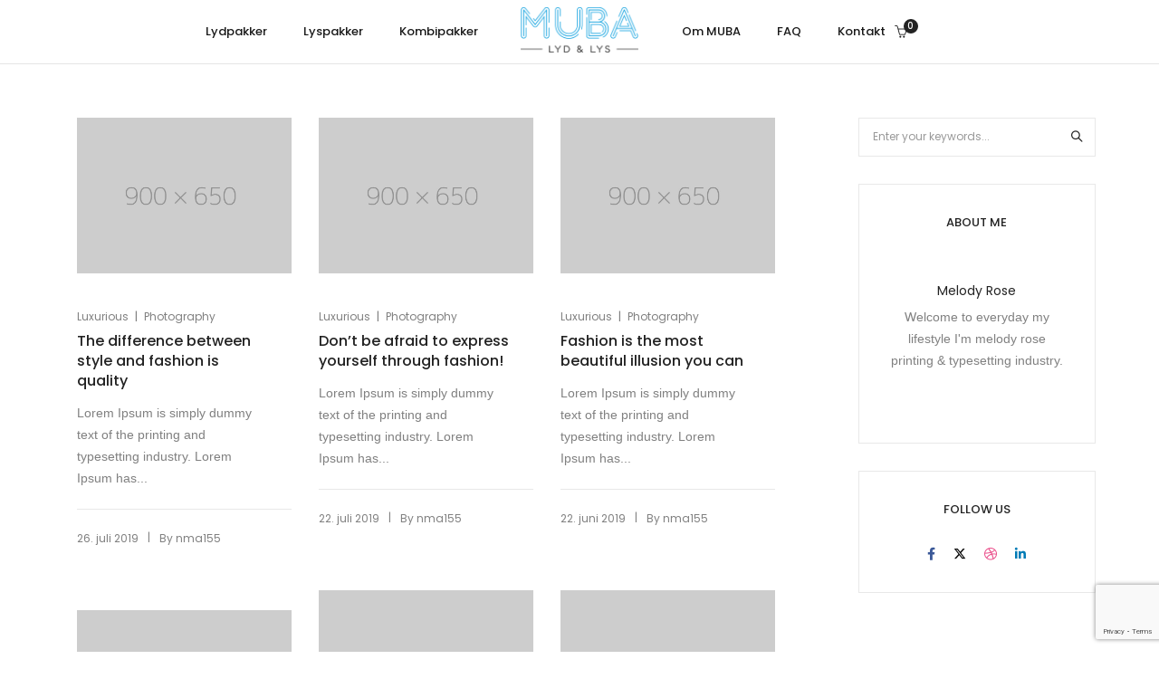

--- FILE ---
content_type: text/html; charset=UTF-8
request_url: https://www.muba.dk/category/blog-grid/
body_size: 20426
content:
<!DOCTYPE html>
<html lang="da-DK" class="no-js">
	<head>
		<!-- keywords -->
		<meta charset="UTF-8">
		<!-- viewport -->
		<meta name="viewport" content="width=device-width, initial-scale=1, maximum-scale=1, user-scalable=0"/>
		<!-- profile -->
		<link rel="profile" href="//gmpg.org/xfn/11">
		<title>Photography &#8211; MUBA</title>
<meta name='robots' content='max-image-preview:large' />
<link rel='dns-prefetch' href='//fonts.googleapis.com' />
<link rel="alternate" type="application/rss+xml" title="MUBA &raquo; Feed" href="https://www.muba.dk/feed/" />
<link rel="alternate" type="application/rss+xml" title="MUBA &raquo;-kommentar-feed" href="https://www.muba.dk/comments/feed/" />
<link rel="alternate" type="application/rss+xml" title="MUBA &raquo; Photography-kategori-feed" href="https://www.muba.dk/category/blog-grid/feed/" />
<script type="text/javascript">
/* <![CDATA[ */
window._wpemojiSettings = {"baseUrl":"https:\/\/s.w.org\/images\/core\/emoji\/14.0.0\/72x72\/","ext":".png","svgUrl":"https:\/\/s.w.org\/images\/core\/emoji\/14.0.0\/svg\/","svgExt":".svg","source":{"concatemoji":"https:\/\/www.muba.dk\/wp-includes\/js\/wp-emoji-release.min.js?ver=6.4.7"}};
/*! This file is auto-generated */
!function(i,n){var o,s,e;function c(e){try{var t={supportTests:e,timestamp:(new Date).valueOf()};sessionStorage.setItem(o,JSON.stringify(t))}catch(e){}}function p(e,t,n){e.clearRect(0,0,e.canvas.width,e.canvas.height),e.fillText(t,0,0);var t=new Uint32Array(e.getImageData(0,0,e.canvas.width,e.canvas.height).data),r=(e.clearRect(0,0,e.canvas.width,e.canvas.height),e.fillText(n,0,0),new Uint32Array(e.getImageData(0,0,e.canvas.width,e.canvas.height).data));return t.every(function(e,t){return e===r[t]})}function u(e,t,n){switch(t){case"flag":return n(e,"\ud83c\udff3\ufe0f\u200d\u26a7\ufe0f","\ud83c\udff3\ufe0f\u200b\u26a7\ufe0f")?!1:!n(e,"\ud83c\uddfa\ud83c\uddf3","\ud83c\uddfa\u200b\ud83c\uddf3")&&!n(e,"\ud83c\udff4\udb40\udc67\udb40\udc62\udb40\udc65\udb40\udc6e\udb40\udc67\udb40\udc7f","\ud83c\udff4\u200b\udb40\udc67\u200b\udb40\udc62\u200b\udb40\udc65\u200b\udb40\udc6e\u200b\udb40\udc67\u200b\udb40\udc7f");case"emoji":return!n(e,"\ud83e\udef1\ud83c\udffb\u200d\ud83e\udef2\ud83c\udfff","\ud83e\udef1\ud83c\udffb\u200b\ud83e\udef2\ud83c\udfff")}return!1}function f(e,t,n){var r="undefined"!=typeof WorkerGlobalScope&&self instanceof WorkerGlobalScope?new OffscreenCanvas(300,150):i.createElement("canvas"),a=r.getContext("2d",{willReadFrequently:!0}),o=(a.textBaseline="top",a.font="600 32px Arial",{});return e.forEach(function(e){o[e]=t(a,e,n)}),o}function t(e){var t=i.createElement("script");t.src=e,t.defer=!0,i.head.appendChild(t)}"undefined"!=typeof Promise&&(o="wpEmojiSettingsSupports",s=["flag","emoji"],n.supports={everything:!0,everythingExceptFlag:!0},e=new Promise(function(e){i.addEventListener("DOMContentLoaded",e,{once:!0})}),new Promise(function(t){var n=function(){try{var e=JSON.parse(sessionStorage.getItem(o));if("object"==typeof e&&"number"==typeof e.timestamp&&(new Date).valueOf()<e.timestamp+604800&&"object"==typeof e.supportTests)return e.supportTests}catch(e){}return null}();if(!n){if("undefined"!=typeof Worker&&"undefined"!=typeof OffscreenCanvas&&"undefined"!=typeof URL&&URL.createObjectURL&&"undefined"!=typeof Blob)try{var e="postMessage("+f.toString()+"("+[JSON.stringify(s),u.toString(),p.toString()].join(",")+"));",r=new Blob([e],{type:"text/javascript"}),a=new Worker(URL.createObjectURL(r),{name:"wpTestEmojiSupports"});return void(a.onmessage=function(e){c(n=e.data),a.terminate(),t(n)})}catch(e){}c(n=f(s,u,p))}t(n)}).then(function(e){for(var t in e)n.supports[t]=e[t],n.supports.everything=n.supports.everything&&n.supports[t],"flag"!==t&&(n.supports.everythingExceptFlag=n.supports.everythingExceptFlag&&n.supports[t]);n.supports.everythingExceptFlag=n.supports.everythingExceptFlag&&!n.supports.flag,n.DOMReady=!1,n.readyCallback=function(){n.DOMReady=!0}}).then(function(){return e}).then(function(){var e;n.supports.everything||(n.readyCallback(),(e=n.source||{}).concatemoji?t(e.concatemoji):e.wpemoji&&e.twemoji&&(t(e.twemoji),t(e.wpemoji)))}))}((window,document),window._wpemojiSettings);
/* ]]> */
</script>

<style id='wp-emoji-styles-inline-css' type='text/css'>

	img.wp-smiley, img.emoji {
		display: inline !important;
		border: none !important;
		box-shadow: none !important;
		height: 1em !important;
		width: 1em !important;
		margin: 0 0.07em !important;
		vertical-align: -0.1em !important;
		background: none !important;
		padding: 0 !important;
	}
</style>
<link rel='stylesheet' id='wp-block-library-css' href='https://www.muba.dk/wp-includes/css/dist/block-library/style.min.css?ver=6.4.7' type='text/css' media='all' />
<style id='wp-block-library-theme-inline-css' type='text/css'>
.wp-block-audio figcaption{color:#555;font-size:13px;text-align:center}.is-dark-theme .wp-block-audio figcaption{color:hsla(0,0%,100%,.65)}.wp-block-audio{margin:0 0 1em}.wp-block-code{border:1px solid #ccc;border-radius:4px;font-family:Menlo,Consolas,monaco,monospace;padding:.8em 1em}.wp-block-embed figcaption{color:#555;font-size:13px;text-align:center}.is-dark-theme .wp-block-embed figcaption{color:hsla(0,0%,100%,.65)}.wp-block-embed{margin:0 0 1em}.blocks-gallery-caption{color:#555;font-size:13px;text-align:center}.is-dark-theme .blocks-gallery-caption{color:hsla(0,0%,100%,.65)}.wp-block-image figcaption{color:#555;font-size:13px;text-align:center}.is-dark-theme .wp-block-image figcaption{color:hsla(0,0%,100%,.65)}.wp-block-image{margin:0 0 1em}.wp-block-pullquote{border-bottom:4px solid;border-top:4px solid;color:currentColor;margin-bottom:1.75em}.wp-block-pullquote cite,.wp-block-pullquote footer,.wp-block-pullquote__citation{color:currentColor;font-size:.8125em;font-style:normal;text-transform:uppercase}.wp-block-quote{border-left:.25em solid;margin:0 0 1.75em;padding-left:1em}.wp-block-quote cite,.wp-block-quote footer{color:currentColor;font-size:.8125em;font-style:normal;position:relative}.wp-block-quote.has-text-align-right{border-left:none;border-right:.25em solid;padding-left:0;padding-right:1em}.wp-block-quote.has-text-align-center{border:none;padding-left:0}.wp-block-quote.is-large,.wp-block-quote.is-style-large,.wp-block-quote.is-style-plain{border:none}.wp-block-search .wp-block-search__label{font-weight:700}.wp-block-search__button{border:1px solid #ccc;padding:.375em .625em}:where(.wp-block-group.has-background){padding:1.25em 2.375em}.wp-block-separator.has-css-opacity{opacity:.4}.wp-block-separator{border:none;border-bottom:2px solid;margin-left:auto;margin-right:auto}.wp-block-separator.has-alpha-channel-opacity{opacity:1}.wp-block-separator:not(.is-style-wide):not(.is-style-dots){width:100px}.wp-block-separator.has-background:not(.is-style-dots){border-bottom:none;height:1px}.wp-block-separator.has-background:not(.is-style-wide):not(.is-style-dots){height:2px}.wp-block-table{margin:0 0 1em}.wp-block-table td,.wp-block-table th{word-break:normal}.wp-block-table figcaption{color:#555;font-size:13px;text-align:center}.is-dark-theme .wp-block-table figcaption{color:hsla(0,0%,100%,.65)}.wp-block-video figcaption{color:#555;font-size:13px;text-align:center}.is-dark-theme .wp-block-video figcaption{color:hsla(0,0%,100%,.65)}.wp-block-video{margin:0 0 1em}.wp-block-template-part.has-background{margin-bottom:0;margin-top:0;padding:1.25em 2.375em}
</style>
<style id='classic-theme-styles-inline-css' type='text/css'>
/*! This file is auto-generated */
.wp-block-button__link{color:#fff;background-color:#32373c;border-radius:9999px;box-shadow:none;text-decoration:none;padding:calc(.667em + 2px) calc(1.333em + 2px);font-size:1.125em}.wp-block-file__button{background:#32373c;color:#fff;text-decoration:none}
</style>
<style id='global-styles-inline-css' type='text/css'>
body{--wp--preset--color--black: #000000;--wp--preset--color--cyan-bluish-gray: #abb8c3;--wp--preset--color--white: #ffffff;--wp--preset--color--pale-pink: #f78da7;--wp--preset--color--vivid-red: #cf2e2e;--wp--preset--color--luminous-vivid-orange: #ff6900;--wp--preset--color--luminous-vivid-amber: #fcb900;--wp--preset--color--light-green-cyan: #7bdcb5;--wp--preset--color--vivid-green-cyan: #00d084;--wp--preset--color--pale-cyan-blue: #8ed1fc;--wp--preset--color--vivid-cyan-blue: #0693e3;--wp--preset--color--vivid-purple: #9b51e0;--wp--preset--color--primary: #6f6f6f;--wp--preset--color--secondary: #f57250;--wp--preset--color--dark-gray: #232323;--wp--preset--color--light-gray: #f1f1f1;--wp--preset--gradient--vivid-cyan-blue-to-vivid-purple: linear-gradient(135deg,rgba(6,147,227,1) 0%,rgb(155,81,224) 100%);--wp--preset--gradient--light-green-cyan-to-vivid-green-cyan: linear-gradient(135deg,rgb(122,220,180) 0%,rgb(0,208,130) 100%);--wp--preset--gradient--luminous-vivid-amber-to-luminous-vivid-orange: linear-gradient(135deg,rgba(252,185,0,1) 0%,rgba(255,105,0,1) 100%);--wp--preset--gradient--luminous-vivid-orange-to-vivid-red: linear-gradient(135deg,rgba(255,105,0,1) 0%,rgb(207,46,46) 100%);--wp--preset--gradient--very-light-gray-to-cyan-bluish-gray: linear-gradient(135deg,rgb(238,238,238) 0%,rgb(169,184,195) 100%);--wp--preset--gradient--cool-to-warm-spectrum: linear-gradient(135deg,rgb(74,234,220) 0%,rgb(151,120,209) 20%,rgb(207,42,186) 40%,rgb(238,44,130) 60%,rgb(251,105,98) 80%,rgb(254,248,76) 100%);--wp--preset--gradient--blush-light-purple: linear-gradient(135deg,rgb(255,206,236) 0%,rgb(152,150,240) 100%);--wp--preset--gradient--blush-bordeaux: linear-gradient(135deg,rgb(254,205,165) 0%,rgb(254,45,45) 50%,rgb(107,0,62) 100%);--wp--preset--gradient--luminous-dusk: linear-gradient(135deg,rgb(255,203,112) 0%,rgb(199,81,192) 50%,rgb(65,88,208) 100%);--wp--preset--gradient--pale-ocean: linear-gradient(135deg,rgb(255,245,203) 0%,rgb(182,227,212) 50%,rgb(51,167,181) 100%);--wp--preset--gradient--electric-grass: linear-gradient(135deg,rgb(202,248,128) 0%,rgb(113,206,126) 100%);--wp--preset--gradient--midnight: linear-gradient(135deg,rgb(2,3,129) 0%,rgb(40,116,252) 100%);--wp--preset--font-size--small: 12px;--wp--preset--font-size--medium: 20px;--wp--preset--font-size--large: 16px;--wp--preset--font-size--x-large: 42px;--wp--preset--font-size--normal: 13px;--wp--preset--font-size--huge: 23px;--wp--preset--spacing--20: 0.44rem;--wp--preset--spacing--30: 0.67rem;--wp--preset--spacing--40: 1rem;--wp--preset--spacing--50: 1.5rem;--wp--preset--spacing--60: 2.25rem;--wp--preset--spacing--70: 3.38rem;--wp--preset--spacing--80: 5.06rem;--wp--preset--shadow--natural: 6px 6px 9px rgba(0, 0, 0, 0.2);--wp--preset--shadow--deep: 12px 12px 50px rgba(0, 0, 0, 0.4);--wp--preset--shadow--sharp: 6px 6px 0px rgba(0, 0, 0, 0.2);--wp--preset--shadow--outlined: 6px 6px 0px -3px rgba(255, 255, 255, 1), 6px 6px rgba(0, 0, 0, 1);--wp--preset--shadow--crisp: 6px 6px 0px rgba(0, 0, 0, 1);}:where(.is-layout-flex){gap: 0.5em;}:where(.is-layout-grid){gap: 0.5em;}body .is-layout-flow > .alignleft{float: left;margin-inline-start: 0;margin-inline-end: 2em;}body .is-layout-flow > .alignright{float: right;margin-inline-start: 2em;margin-inline-end: 0;}body .is-layout-flow > .aligncenter{margin-left: auto !important;margin-right: auto !important;}body .is-layout-constrained > .alignleft{float: left;margin-inline-start: 0;margin-inline-end: 2em;}body .is-layout-constrained > .alignright{float: right;margin-inline-start: 2em;margin-inline-end: 0;}body .is-layout-constrained > .aligncenter{margin-left: auto !important;margin-right: auto !important;}body .is-layout-constrained > :where(:not(.alignleft):not(.alignright):not(.alignfull)){max-width: var(--wp--style--global--content-size);margin-left: auto !important;margin-right: auto !important;}body .is-layout-constrained > .alignwide{max-width: var(--wp--style--global--wide-size);}body .is-layout-flex{display: flex;}body .is-layout-flex{flex-wrap: wrap;align-items: center;}body .is-layout-flex > *{margin: 0;}body .is-layout-grid{display: grid;}body .is-layout-grid > *{margin: 0;}:where(.wp-block-columns.is-layout-flex){gap: 2em;}:where(.wp-block-columns.is-layout-grid){gap: 2em;}:where(.wp-block-post-template.is-layout-flex){gap: 1.25em;}:where(.wp-block-post-template.is-layout-grid){gap: 1.25em;}.has-black-color{color: var(--wp--preset--color--black) !important;}.has-cyan-bluish-gray-color{color: var(--wp--preset--color--cyan-bluish-gray) !important;}.has-white-color{color: var(--wp--preset--color--white) !important;}.has-pale-pink-color{color: var(--wp--preset--color--pale-pink) !important;}.has-vivid-red-color{color: var(--wp--preset--color--vivid-red) !important;}.has-luminous-vivid-orange-color{color: var(--wp--preset--color--luminous-vivid-orange) !important;}.has-luminous-vivid-amber-color{color: var(--wp--preset--color--luminous-vivid-amber) !important;}.has-light-green-cyan-color{color: var(--wp--preset--color--light-green-cyan) !important;}.has-vivid-green-cyan-color{color: var(--wp--preset--color--vivid-green-cyan) !important;}.has-pale-cyan-blue-color{color: var(--wp--preset--color--pale-cyan-blue) !important;}.has-vivid-cyan-blue-color{color: var(--wp--preset--color--vivid-cyan-blue) !important;}.has-vivid-purple-color{color: var(--wp--preset--color--vivid-purple) !important;}.has-black-background-color{background-color: var(--wp--preset--color--black) !important;}.has-cyan-bluish-gray-background-color{background-color: var(--wp--preset--color--cyan-bluish-gray) !important;}.has-white-background-color{background-color: var(--wp--preset--color--white) !important;}.has-pale-pink-background-color{background-color: var(--wp--preset--color--pale-pink) !important;}.has-vivid-red-background-color{background-color: var(--wp--preset--color--vivid-red) !important;}.has-luminous-vivid-orange-background-color{background-color: var(--wp--preset--color--luminous-vivid-orange) !important;}.has-luminous-vivid-amber-background-color{background-color: var(--wp--preset--color--luminous-vivid-amber) !important;}.has-light-green-cyan-background-color{background-color: var(--wp--preset--color--light-green-cyan) !important;}.has-vivid-green-cyan-background-color{background-color: var(--wp--preset--color--vivid-green-cyan) !important;}.has-pale-cyan-blue-background-color{background-color: var(--wp--preset--color--pale-cyan-blue) !important;}.has-vivid-cyan-blue-background-color{background-color: var(--wp--preset--color--vivid-cyan-blue) !important;}.has-vivid-purple-background-color{background-color: var(--wp--preset--color--vivid-purple) !important;}.has-black-border-color{border-color: var(--wp--preset--color--black) !important;}.has-cyan-bluish-gray-border-color{border-color: var(--wp--preset--color--cyan-bluish-gray) !important;}.has-white-border-color{border-color: var(--wp--preset--color--white) !important;}.has-pale-pink-border-color{border-color: var(--wp--preset--color--pale-pink) !important;}.has-vivid-red-border-color{border-color: var(--wp--preset--color--vivid-red) !important;}.has-luminous-vivid-orange-border-color{border-color: var(--wp--preset--color--luminous-vivid-orange) !important;}.has-luminous-vivid-amber-border-color{border-color: var(--wp--preset--color--luminous-vivid-amber) !important;}.has-light-green-cyan-border-color{border-color: var(--wp--preset--color--light-green-cyan) !important;}.has-vivid-green-cyan-border-color{border-color: var(--wp--preset--color--vivid-green-cyan) !important;}.has-pale-cyan-blue-border-color{border-color: var(--wp--preset--color--pale-cyan-blue) !important;}.has-vivid-cyan-blue-border-color{border-color: var(--wp--preset--color--vivid-cyan-blue) !important;}.has-vivid-purple-border-color{border-color: var(--wp--preset--color--vivid-purple) !important;}.has-vivid-cyan-blue-to-vivid-purple-gradient-background{background: var(--wp--preset--gradient--vivid-cyan-blue-to-vivid-purple) !important;}.has-light-green-cyan-to-vivid-green-cyan-gradient-background{background: var(--wp--preset--gradient--light-green-cyan-to-vivid-green-cyan) !important;}.has-luminous-vivid-amber-to-luminous-vivid-orange-gradient-background{background: var(--wp--preset--gradient--luminous-vivid-amber-to-luminous-vivid-orange) !important;}.has-luminous-vivid-orange-to-vivid-red-gradient-background{background: var(--wp--preset--gradient--luminous-vivid-orange-to-vivid-red) !important;}.has-very-light-gray-to-cyan-bluish-gray-gradient-background{background: var(--wp--preset--gradient--very-light-gray-to-cyan-bluish-gray) !important;}.has-cool-to-warm-spectrum-gradient-background{background: var(--wp--preset--gradient--cool-to-warm-spectrum) !important;}.has-blush-light-purple-gradient-background{background: var(--wp--preset--gradient--blush-light-purple) !important;}.has-blush-bordeaux-gradient-background{background: var(--wp--preset--gradient--blush-bordeaux) !important;}.has-luminous-dusk-gradient-background{background: var(--wp--preset--gradient--luminous-dusk) !important;}.has-pale-ocean-gradient-background{background: var(--wp--preset--gradient--pale-ocean) !important;}.has-electric-grass-gradient-background{background: var(--wp--preset--gradient--electric-grass) !important;}.has-midnight-gradient-background{background: var(--wp--preset--gradient--midnight) !important;}.has-small-font-size{font-size: var(--wp--preset--font-size--small) !important;}.has-medium-font-size{font-size: var(--wp--preset--font-size--medium) !important;}.has-large-font-size{font-size: var(--wp--preset--font-size--large) !important;}.has-x-large-font-size{font-size: var(--wp--preset--font-size--x-large) !important;}
.wp-block-navigation a:where(:not(.wp-element-button)){color: inherit;}
:where(.wp-block-post-template.is-layout-flex){gap: 1.25em;}:where(.wp-block-post-template.is-layout-grid){gap: 1.25em;}
:where(.wp-block-columns.is-layout-flex){gap: 2em;}:where(.wp-block-columns.is-layout-grid){gap: 2em;}
.wp-block-pullquote{font-size: 1.5em;line-height: 1.6;}
</style>
<link rel='stylesheet' id='contact-form-7-css' href='https://www.muba.dk/wp-content/plugins/contact-form-7/includes/css/styles.css?ver=5.8.7' type='text/css' media='all' />
<link rel='stylesheet' id='woocommerce-layout-css' href='https://www.muba.dk/wp-content/plugins/woocommerce/assets/css/woocommerce-layout.css?ver=8.6.3' type='text/css' media='all' />
<link rel='stylesheet' id='woocommerce-smallscreen-css' href='https://www.muba.dk/wp-content/plugins/woocommerce/assets/css/woocommerce-smallscreen.css?ver=8.6.3' type='text/css' media='only screen and (max-width: 768px)' />
<link rel='stylesheet' id='woocommerce-general-css' href='https://www.muba.dk/wp-content/plugins/woocommerce/assets/css/woocommerce.css?ver=8.6.3' type='text/css' media='all' />
<style id='woocommerce-inline-inline-css' type='text/css'>
.woocommerce form .form-row .required { visibility: visible; }
</style>
<link rel='stylesheet' id='rental-quote-css' href='https://www.muba.dk/wp-content/plugins/woocommerce-rental-and-booking/assets/css/quote-front.css?ver=6.4.7' type='text/css' media='all' />
<link rel='stylesheet' id='chosen-css' href='https://www.muba.dk/wp-content/plugins/woocommerce-rental-and-booking/assets/css/chosen.css?ver=6.4.7' type='text/css' media='all' />
<link rel='stylesheet' id='hongo-google-font-css' href='//fonts.googleapis.com/css?family=Poppins%3A300%2C400%2C500%2C600%2C700%2C800%2C900&#038;subset=latin-ext&#038;display=swap' type='text/css' media='all' />
<link rel='stylesheet' id='animate-css' href='https://www.muba.dk/wp-content/themes/hongo/assets/css/animate.min.css?ver=3.5.2' type='text/css' media='all' />
<link rel='stylesheet' id='bootstrap-css' href='https://www.muba.dk/wp-content/themes/hongo/assets/css/bootstrap.min.css?ver=5.2.3' type='text/css' media='all' />
<link rel='stylesheet' id='et-line-icons-css' href='https://www.muba.dk/wp-content/themes/hongo/assets/css/et-line-icons.css?ver=3.0' type='text/css' media='all' />
<link rel='stylesheet' id='font-awesome-css' href='https://www.muba.dk/wp-content/themes/hongo/assets/css/font-awesome.min.css?ver=6.4.2' type='text/css' media='all' />
<link rel='stylesheet' id='themify-icons-css' href='https://www.muba.dk/wp-content/themes/hongo/assets/css/themify-icons.css?ver=3.0' type='text/css' media='all' />
<link rel='stylesheet' id='simple-line-icons-css' href='https://www.muba.dk/wp-content/themes/hongo/assets/css/simple-line-icons.css?ver=3.0' type='text/css' media='all' />
<link rel='stylesheet' id='swiper-css' href='https://www.muba.dk/wp-content/themes/hongo/assets/css/swiper.min.css?ver=5.4.5' type='text/css' media='all' />
<link rel='stylesheet' id='magnific-popup-css' href='https://www.muba.dk/wp-content/themes/hongo/assets/css/magnific-popup.css?ver=3.0' type='text/css' media='all' />
<link rel='stylesheet' id='hongo-mCustomScrollbar-css' href='https://www.muba.dk/wp-content/themes/hongo/assets/css/jquery.mCustomScrollbar.css?ver=3.0' type='text/css' media='all' />
<link rel='stylesheet' id='select2-css' href='https://www.muba.dk/wp-content/plugins/woocommerce/assets/css/select2.css?ver=8.6.3' type='text/css' media='all' />
<link rel='stylesheet' id='js_composer_front-css' href='https://www.muba.dk/wp-content/plugins/js_composer/assets/css/js_composer.min.css?ver=7.2' type='text/css' media='all' />
<link rel='stylesheet' id='justifiedGallery-css' href='https://www.muba.dk/wp-content/plugins/hongo-addons/assets/css/justifiedGallery.min.css?ver=4.0.4' type='text/css' media='all' />
<link rel='stylesheet' id='hongo-hotspot-css' href='https://www.muba.dk/wp-content/plugins/hongo-addons/assets/css/hongo-frontend-hotspot.css?ver=6.4.7' type='text/css' media='all' />
<link rel='stylesheet' id='hongo-addons-section-builder-css' href='https://www.muba.dk/wp-content/plugins/hongo-addons/assets/css/section-builder.css?ver=3.0' type='text/css' media='all' />
<link rel='stylesheet' id='hongo-style-css' href='https://www.muba.dk/wp-content/themes/hongo/style.css?ver=3.0' type='text/css' media='all' />
<link rel='stylesheet' id='hongo-responsive-css' href='https://www.muba.dk/wp-content/themes/hongo/assets/css/responsive.css?ver=3.0' type='text/css' media='all' />
<style id='hongo-responsive-inline-css' type='text/css'>
a:hover,a:active,.base-color,.icon-base-color,.btn-base-color,.btn-base-link,.sidebar ul li a.button:hover,.btn-base:hover,.btn-base:hover:focus,.btn-base-link:hover,.btn-base-link:focus,.btn-base-link.btn-border,.btn-border.btn-base-link i,.btn-base-link.btn-border:hover,.btn-base-link.btn-border:focus,.btn-base-link.btn-border:hover span,.btn-base-link.btn-border:hover i,.btn-transparent-base,.btn-transparent-base:focus,.base-color a,#yith-quick-view-close:hover,.scroll-top-arrow:hover,.scroll-top-arrow:focus:hover,a.active .hongo-cb:after,li.active .hongo-cb:after,.page-title-style-5 .hongo-single-post-meta ul li a:hover,.breadcrumb-navigation-wrap ul.breadcrumb-wrap li a:hover,.product-slider-style-1 .shop-product-title-price-wrap .hongo-product-title a:hover,.hongo-text-slider1 .text-slide-title,.hongo-text-slider2 .text-slide-number .text-slide-subtitle,.woocommerce.widget_products ul.product_list_widget li a .product-title:hover,.woocommerce.widget_products ul.product_list_widget li .button:hover,.woocommerce.widget_products ul.product_list_widget li .button:hover i,.hongo_widget_products_carousel .woocommerce ul.products li.product .button:hover i,.hongo-product-lists-widget-wrap .product_list_widget .hongo-widget-item a .product-title:hover,.hongo-shop-banner-14 .shop-banner-sub-title,.hongo-product-featurebox-1 .hongo-featurebox-wrapper a:hover,.hongo-product-featurebox-1 a:hover .hongo-featurebox-text,.hongo-product-featurebox-2 .hongo-featurebox-wrapper a:hover,.hongo-product-featurebox-2 a:hover .hongo-featurebox-text,.hongo-product-featurebox-3 .sub-title a:hover,.hongo-product-featurebox-3 .title a:hover,.hongo-product-featurebox-4 .hongo-featurebox-text a:hover,.hongo-product-featurebox-4 a:hover .hongo-featurebox-text,.category-style-5 .category-wrap .hongo-category-title a:hover,.category-style-6 .hongo-category-title a:hover,.category-style-7 .category-wrap .hongo-category-title a:hover,.woocommerce ul.products li.product a:hover .woocommerce-loop-category__title,.woocommerce ul.products li.product a:hover .woocommerce-loop-product__title,.woocommerce ul.products li.product a:hover h3,.woocommerce ul.products.hongo-shop-default li.product .product-buttons-wrap a:hover,.compare-popup-heading .actions a:hover,.compare-popup-main-content .content-right .hongo-compare-product-remove-wrap .hongo-compare-product-remove:hover,.compare-popup-main-content .content-right .compare-lists-wrap > li > ul > li h2 a:hover,.woocommerce ul.products.hongo-shop-list.hongo-product-grid-view li.product .product-content-wrap .product-buttons-wrap a:hover,.product_meta span a:hover,.sku_wrapper a:hover,.sticky-add-to-cart-wrapper .product-title a:hover,.sidebar ul.product_list_widget li a:hover,.sidebar ul.product_list_widget li a:hover .product-title,.hongo-sidebar-style-2.sidebar .latest-post.hongo-latest-blog-widget li .hongo-latest-blog-widget a:hover,.sidebar .wishlist_list .undo a:hover,.sidebar .hongo-widget-brand-list ul li .hongo-brand-slider-wrap .hongo-brand-name a:hover,.hongo-blog-styles .entry-title:hover,.hongo-blog-styles .blog-date-author a:hover,.hongo-post-details-meta-wrap ul li a:hover,.hongo-post-detail-icon .hongo-blog-detail-like li a i,.hongo-post-detail-icon .hongo-blog-detail-like li a:hover,.hongo-author-box-wrap .hongo-author-title a:hover,.blog-comment li .comment-text-box .comment-title-edit-link a:hover,.blog-comment li .comment-text-box .comments-date a:hover,.accordion-style-1 .panel-heading.active-accordion .panel-title > span.pull-right,.counter-style2:hover i,.team-slider-style-1 .swiper-slide figcaption .team-title a:hover,.icon-text-style-4 .hongo-featurebox-text a:hover,.icon-text-style-5 .hongo-featurebox-text a:hover,.icon-text-style-6 .hongo-featurebox-text a:hover,.icon-text-style-7 .hongo-featurebox-text a:hover,.custom-icon-text-style-1 .hongo-featurebox-text a:hover,.fancy-text-box-style-1 .hongo-featurebox-text a:hover,.fancy-text-box-style-2 .hongo-featurebox-text a:hover,.fancy-text-box-style-6 .hongo-featurebox-text a:hover,.text-box-style-1:hover .hongo-featurebox-img,.text-box-style-1:hover .hongo-featurebox-img a,.text-box-style-3 .hongo-featurebox-img a,.text-box-style-4 .hongo-textbox-content-hover .hongo-textbox-title a:hover,.process-step-style-1 .hongo-process-title a:hover,.process-step-style-2 .hongo-featurebox-img i,.process-step-style-2 .hongo-process-title a:hover,.process-step-style-3 .hongo-process-title a:hover,.special-content-block-2 .offer,.woocommerce-account .woocommerce .woocommerce-MyAccount-navigation ul li.is-active a,.woocommerce a.remove:hover,header .cbp-spmenu .woocommerce.widget_shopping_cart ul.cart_list li a:hover,.hongo-hotspot-wrapper .hongo_addons_hotspot .product-title a:hover,.hongo-hotspot-wrapper .hongo_addons_hotspot .product-title a:active,.hongo-myaccount-navigation-links li a:hover i,.woocommerce div.product .product_title a:hover,.custom-widget .current-menu-item a{color:#29abe2;}@media (max-width:991px){header .widget_nav_menu .active .wp-nav-menu-responsive-button,header .widget_nav_menu > div:nth-child(2n) .widget.active > a{color:#29abe2;}}.base-bg-color,.btn-base-bg-color,.btn-base,.btn-base:focus,.btn-transparent-base:hover,.btn-transparent-base:hover:focus,.social-icon-style-11 a:hover,.hongo-content-newsletter-4 .btn,.hongo-content-newsletter-4 .btn-default:active:focus,.hongo-content-newsletter-4 .btn-default:active:hover,.hongo-content-newsletter-4 .btn-default:focus,.down-section a:hover,.category-style-3 .category-wrap .hongo-overlay,.category-style-4 .category-wrap .hongo-overlay,.progess-bar-style2 .skillbar-bar,.team-slider-style-1 .swiper-slide .hongo-overlay,.fancy-text-box-style-4:before,.fancy-text-box-style-5:before,.image-carousel-style-1 ul li .hongo-overlay,.team-style-1 .hongo-overlay,.team-style-2 .hongo-overlay,.text-box-style-2:before,.text-box-style-4 .hongo-textbox-content-hover span,.rotate-box-style-1 .hongo-rotatebox-content-hover,.rotate-box-style-3 .hongo-rotatebox-content-hover,.process-step-style-1:hover .number,.info-banner-style-5 .info-banner-highlight,header .woocommerce.widget_shopping_cart .woocommerce-mini-cart__buttons .checkout:hover,.edit-hongo-section,.process-step-style-3:hover .number,.woocommerce ul.products.hongo-shop-clean li.product .product-buttons-wrap a,.hongo-hotspot-wrapper .hongo_addons_hotspot:not(.hongoHotspotImageMarker):before,.hongo-hotspot-wrapper .hongo_addons_hotspot:after,.buy-theme:hover,.all-demo:hover,.newsletter-style-5.textwidget .btn,.menu-new a:after,header .woocommerce.widget_shopping_cart .hongo-mini-cart-slide-sidebar .woocommerce-mini-cart__buttons .checkout:hover,.hongo-content-newsletter-6 .btn,.hongo-content-newsletter-6 .btn:active:focus,.hongo-content-newsletter-6 .btn:focus,.hongo-content-newsletter-6 .btn-default:active:hover{background-color:#29abe2;}.customize-partial-edit-shortcut button,.widget .customize-partial-edit-shortcut button{background-color:#29abe2 !important;}.customize-partial-edit-shortcut button:hover{background-color:#232323 !important}.btn-base-border-color,.base-border-color,.btn-base-link,.sidebar ul li a.button:hover,.btn-base,.btn-base:focus,.btn-base:hover,.btn-base:hover:focus,.btn-base-link:hover,.btn-base-link:focus,.btn-transparent-base,.btn-transparent-base:focus,.btn-transparent-base:hover,.btn-transparent-base:hover:focus,.social-icon-style-11 a:hover,.down-section a:hover,.woocommerce.widget_products ul.product_list_widget li .button:hover,.hongo-post-detail-icon .hongo-blog-detail-like li a:hover,.accordion-style-1 .panel-body,.panel-group.accordion-style-1  .panel-heading+.panel-collapse>.panel-body,.counter-style1:hover,.progess-bar-style2 .skillbar,.text-box-style-4 span,.process-step-style-1 .number,blockquote,.special-content-block-2 .offer,header .woocommerce.widget_shopping_cart .woocommerce-mini-cart__buttons .checkout:hover,.edit-hongo-section,.newsletter-style-5.textwidget .btn,header .woocommerce.widget_shopping_cart .hongo-mini-cart-slide-sidebar .woocommerce-mini-cart__buttons .checkout:hover,.hongo-content-newsletter-6 .btn,.hongo-content-newsletter-6 .btn:active:focus,.hongo-content-newsletter-6 .btn:focus,.hongo-content-newsletter-6 .btn-default:active:hover{border-color:#29abe2;}.customize-partial-edit-shortcut button,.widget .customize-partial-edit-shortcut button{border-color:#29abe2 !important;}.customize-partial-edit-shortcut button:hover{border-color:#232323 !important}.process-step-style-3:hover .number:after{border-top-color:#29abe2;}@media screen and (min-width:992px) and (max-width:1199px){header .hongo-ipad-icon .nav>li{text-align:right;padding-right:18px;}header .hongo-ipad-icon .nav>li > a{padding:25px 0 25px 18px;display:inline-block}header .hongo-ipad-icon .nav>li:last-child>a{padding-right:0;}header .hongo-ipad-icon .nav>li:first-child>a{padding-left:0;}header .hongo-ipad-icon .nav>li i.dropdown-toggle{display:inline;position:absolute;top:50%;margin-top:-13px;float:right;padding:7px 10px;z-index:1;}header .hongo-ipad-icon .nav>li.simple-dropdown i.dropdown-toggle{margin-left:0;right:-12px;}}@media (min-width:992px){header .widget_nav_menu > div:nth-child(2n){display:block !important;}header .widget_nav_menu > div:nth-child(2n){display:block !important;}.hongo-shop-dropdown-menu .navbar-nav > li > a,.hongo-shop-dropdown-menu .navbar-nav > li:first-child > a,.hongo-shop-dropdown-menu .navbar-nav > li:last-child > a{padding:17px 20px;}header .with-categories-navigation-menu .woocommerce.widget_shopping_cart .hongo-cart-top-counter{line-height:59px;}header .with-categories-navigation-menu .widget_hongo_search_widget,header .with-categories-navigation-menu .widget_hongo_account_menu_widget,header .with-categories-navigation-menu .widget_shopping_cart,header .with-categories-navigation-menu .widget_hongo_wishlist_link_widget{line-height:59px;min-height:59px;}header .with-categories-navigation-menu .woocommerce.widget_shopping_cart .hongo-top-cart-wrapper .hongo-mini-cart-counter{top:13px;}.simple-menu-open .simple-menu{overflow:visible !important;}}@media (max-width:991px){header .with-categories-navigation-menu .woocommerce.widget_shopping_cart .hongo-cart-top-counter{line-height:70px;}header .with-categories-navigation-menu .widget_hongo_search_widget,header .with-categories-navigation-menu .widget_hongo_account_menu_widget,header .with-categories-navigation-menu .widget_shopping_cart,header .with-categories-navigation-menu .widget_hongo_wishlist_link_widget{line-height:69px;min-height:69px;}header .with-categories-navigation-menu .woocommerce.widget_shopping_cart .hongo-top-cart-wrapper .hongo-mini-cart-counter{top:20px;}.navbar-toggle{background-color:transparent !important;border:none;border-radius:0;padding:0;font-size:18px;position:relative;top:-8px;right:0;display:inline-block !important;margin:0;float:none !important;vertical-align:middle;}.navbar-toggle .icon-bar{background-color:#232323;display:table}.sr-only{border:0;clip:rect(0,0,0,0);height:auto;line-height:16px;padding:0 0 0 5px;overflow:visible;margin:0;width:auto;float:right;clear:none;display:table;position:relative;font-size:12px;color:#232323;text-transform:uppercase;left:0;top:-2px;font-weight:500;letter-spacing:.5px;cursor:pointer;}.navbar-toggle.toggle-mobile .icon-bar+.icon-bar{margin-top:0;}.navbar-toggle.toggle-mobile span{position:absolute;margin:0;display:block;height:2px;width:16px;background-color:#232323;border-radius:0;opacity:1;margin:0 0 3px 0;-webkit-transform:rotate(0deg);-moz-transform:rotate(0deg);-o-transform:rotate(0deg);transform:rotate(0deg);-webkit-transition:.25s ease-in-out;-moz-transition:.25s ease-in-out;-o-transition:.25s ease-in-out;transition:.25s ease-in-out;}.navbar-toggle.toggle-mobile{width:16px;height:14px;top:-1px}.navbar-toggle.toggle-mobile span:last-child{margin-bottom:0;}.navbar-toggle.toggle-mobile span:nth-child(1){top:0px;}.navbar-toggle.toggle-mobile span:nth-child(2),.navbar-toggle.toggle-mobile span:nth-child(3){top:5px;}.navbar-toggle.toggle-mobile span:nth-child(4){top:10px;}.navbar-toggle.toggle-mobile span:nth-child(2){opacity:0;}.navbar-toggle.toggle-mobile.active span:nth-child(2){opacity:1;}.navbar-toggle.toggle-mobile.active span:nth-child(1){top:8px;width:0;left:0;right:0;opacity:0;}.navbar-toggle.toggle-mobile.active span:nth-child(2){-webkit-transform:rotate(45deg);-moz-transform:rotate(45deg);-o-transform:rotate(45deg);-ms-transform:rotate(45deg);transform:rotate(45deg);}.navbar-toggle.toggle-mobile.active span:nth-child(3){-webkit-transform:rotate(-45deg);-moz-transform:rotate(-45deg);-o-transform:rotate(-45deg);-ms-transform:rotate(-45deg);transform:rotate(-45deg);}.navbar-toggle.toggle-mobile.active span:nth-child(4){top:8px;width:0;left:0;right:0;opacity:0;}.navbar-collapse.collapse{display:none !important;height:auto!important;width:100%;margin:0;position:absolute;top:100%;}.navbar-collapse.collapse.in{display:block !important;overflow-y:hidden !important;}.navbar-collapse{max-height:400px;overflow-y:hidden !important;left:0;padding:0;position:absolute;top:100%;width:100%;border-top:0;}header .nav{float:none !important;padding-left:0;padding-right:0;margin:0px 0;width:100%;text-align:left;background-color:rgba(23,23,23,1) !important;}header .nav > li{position:relative;display:block;margin:0;border-bottom:1px solid rgba(255,255,255,0.06);}header .nav > li ul.menu{margin:5px 0;float:left;width:100%;}header .nav > li ul.menu > li:last-child > a{border-bottom:0;}header .nav > li > a > i{top:4px;min-width:12px;}header .nav > li > a,header .nav > li:first-child > a,header .nav > li:last-child > a,header .with-categories-navigation-menu .nav > li > a{display:block;width:100%;border-bottom:0 solid #e0e0e0;padding:14px 15px 15px;}header .nav > li > a,header .nav > li:hover > a,header .nav > li > a:hover{color:#fff;}header .nav > li > a.active,header .nav > li.active > a,header .nav > li.current-menu-ancestor > a,header .nav > li.current-menu-item > a,header .nav > li.current-menu-item > a{color:rgba(255,255,255,0.6);}header .nav > li:first-child > a{border-top:none;}header .nav > li i.dropdown-toggle{position:absolute;right:0;top:0;color:#fff;font-size:16px;cursor:pointer;display:block;padding:16px 14px 16px;}header .hongo-ipad-icon .nav > li i.dropdown-toggle{color:#fff;}header .nav > li.open i.dropdown-toggle:before{content:"\f106";}header .nav > li > a .menu-hover-line:after{display:none;}header .nav > li ul.menu li,header .nav>li ul.menu li.menu-title{margin:0;padding:0 15px;}header .nav > li ul.menu li a{line-height:22px;padding:7px 0 8px;margin-bottom:0;border-bottom:1px solid rgba(255,255,255,0.06);}header .nav .mega-menu-main-wrapper,.simple-dropdown .simple-menu,ul.sub-menu{position:static !important;height:0 !important;width:100% !important;left:inherit !important;right:inherit !important;padding:0 !important;}ul.sub-menu{opacity:1 !important;visibility:visible !important;}.mega-menu-main-wrapper section{padding:0 !important;left:0 !important;margin:0 !important;width:100% !important;}header .container{width:100%;}.mega-menu-main-wrapper{opacity:1 !important;visibility:visible !important;}header .header-main-wrapper > div > section.hongo-stretch-content-fluid{padding:0;}header .mini-header-main-wrapper > div > section.hongo-stretch-content-fluid{padding:0;}header .top-header-main-wrapper > div > section.hongo-stretch-content-fluid{padding:0;}.hongo-shop-dropdown-menu .nav > li i.dropdown-toggle{display:none}.hongo-shop-dropdown-menu .nav{background-color:transparent !important}.hongo-navigation-main-wrapper .hongo-tab.panel{max-height:400px;overflow-y:auto !important;width:100%;}.mega-menu-main-wrapper .container{padding:0;}.simple-dropdown .simple-menu ul.sub-menu{padding:0 15px !important;}.simple-dropdown ul.sub-menu > li > ul.sub-menu{top:0;left:0}.simple-dropdown ul.sub-menu>li>a{color:#fff;font-size:13px;}.simple-dropdown ul.sub-menu>li ul.sub-menu{margin-bottom:10px;}.simple-dropdown ul.sub-menu>li ul.sub-menu>li:last-child a{border-bottom:0}.simple-dropdown ul.sub-menu>li>ul.sub-menu{padding-left:0 !important;padding-right:0 !important;}.simple-dropdown ul.sub-menu>li>ul.sub-menu>li>a{color:#8d8d8d;font-size:12px;padding:10px 0 11px 0;}.simple-dropdown ul.sub-menu>li>ul.sub-menu>li.active > a,.simple-dropdown ul.sub-menu>li>ul.sub-menu>li.current-menu-item > a,.simple-dropdown ul.sub-menu>li>ul.sub-menu>li.current-menu-ancestor > a{color:#fff;}.simple-dropdown ul.sub-menu li a{padding:12px 0;border-bottom:1px solid rgba(255,255,255,0.06);}.simple-dropdown ul.sub-menu li > a i.ti-angle-right{display:none;}.simple-dropdown.open .simple-menu,header .nav > li.open > .mega-menu-main-wrapper,ul.sub-menu{height:auto !important;opacity:1;visibility:visible;overflow:visible;}.simple-dropdown ul.sub-menu li:last-child > ul > li:last-child > a{border-bottom:0;}header .header-main-wrapper .woocommerce.widget_shopping_cart .hongo-cart-top-counter{top:2px;}.header-default-wrapper .simple-dropdown ul.sub-menu li.menu-item > ul{display:block;}header .nav>li ul.menu li .left-icon,header .nav>li .simple-menu ul li .left-icon{top:-1px;position:relative;}.hongo-left-menu-wrapper .hongo-left-menu li.menu-item>a{padding:12px 0 13px;}.hongo-left-menu-wrapper .hongo-left-menu li.menu-item>span{line-height:43px;}.hongo-left-menu-wrapper .hongo-left-menu li.menu-item ul li a{padding:6px 0 6px 10px;}.menu-content-inner-wrap ul .menu-item .dropdown-menu .menu-item .dropdown-menu .menu-item a{padding:4px 15px;}.hongo-main-wrap{padding-left:0;}.hongo-main-wrap header{left:-290px;transition:all 0.2s ease-in-out;-moz-transition:all 0.2s ease-in-out;-webkit-transition:all 0.2s ease-in-out;-ms-transition:all 0.2s ease-in-out;-o-transition:all 0.2s ease-in-out;}.hongo-main-wrap header.left-mobile-menu-open{left:0;transition:all 0.2s ease-in-out;-moz-transition:all 0.2s ease-in-out;-webkit-transition:all 0.2s ease-in-out;-ms-transition:all 0.2s ease-in-out;-o-transition:all 0.2s ease-in-out;}.hongo-main-wrap header .header-logo-wrapper{position:fixed;left:0;top:0;width:100%;z-index:1;text-align:left;background-color:#fff;padding:20px 15px;}.hongo-left-menu-wrap .navbar-toggle{position:fixed;right:16px;top:25px;z-index:9;margin:0;}.hongo-left-menu-wrap .navbar-toggle.sr-only{right:40px;top:27px;z-index:9;cursor:pointer;margin:0;width:-webkit-fit-content;width:-moz-fit-content;width:fit-content;height:auto;clip:inherit;padding:0;text-align:right;left:inherit;}.hongo-left-menu-wrap .toggle-mobile ~ .navbar-toggle.sr-only {top:24px;}.header-left-wrapper .hongo-left-menu-wrapper{margin-top:10px;margin-bottom:50px;}.hongo-left-menu-wrapper .hongo-left-menu li.menu-item{z-index:0}.nav.hongo-left-menu{background-color:transparent !important;}.header-left-wrapper > .container{width:290px;padding:65px 20px 50px 20px !important;}.header-left-wrapper .widget_hongo_search_widget a,.header-left-wrapper .hongo-cart-top-counter i,header .header-left-wrapper .widget a,header .header-left-wrapper .widget_hongo_wishlist_link_widget a{font-size:15px;}header .header-left-wrapper .widget{margin-left:8px;margin-right:8px;}.hongo-left-menu-wrapper .hongo-left-menu li.menu-item a,.hongo-left-menu-wrapper .hongo-left-menu li.menu-item i{color:#232323;}.hongo-left-menu-wrapper .hongo-left-menu li.menu-item a:hover{color:#000;}.hongo-left-menu-wrapper .hongo-left-menu li.menu-item.dropdown > a{width:auto;}.hongo-navigation-main-wrapper{width:auto;}.hongo-navigation-main-wrapper .hongo-woocommerce-tabs-wrapper ul.navigation-tab{display:block;}.hongo-navigation-main-wrapper .hongo-woocommerce-tabs-wrapper{width:100%;left:0;position:absolute;top:100%;max-height:460px;}.hongo-navigation-main-wrapper .hongo-woocommerce-tabs-wrapper ul.navigation-tab{list-style:none;margin:0;padding:0;text-align:center;}.hongo-navigation-main-wrapper .hongo-woocommerce-tabs-wrapper ul.navigation-tab li{display:inline-block;width:50%;}.hongo-navigation-main-wrapper .hongo-woocommerce-tabs-wrapper ul.navigation-tab li > a{background-color:#000;width:100%;padding:20px 10px;display:block;color:#fff;font-size:13px;text-transform:uppercase;}.hongo-navigation-main-wrapper .hongo-woocommerce-tabs-wrapper ul.navigation-tab li > a:hover,.hongo-navigation-main-wrapper .hongo-woocommerce-tabs-wrapper ul.navigation-tab li.active > a{background-color:rgba(23,23,23,1);}.hongo-navigation-main-wrapper .hongo-shop-dropdown-menu,.hongo-navigation-main-wrapper .hongo-shop-dropdown-menu.hongo-tab.panel{width:100%;margin:0;}.hongo-navigation-main-wrapper .hongo-tab.panel{padding:0;margin:0;display:none;}.hongo-navigation-main-wrapper .hongo-tab.panel.active{display:block;}.hongo-navigation-main-wrapper .hongo-tab .shop-dropdown-toggle{display:none;}.hongo-navigation-main-wrapper .hongo-tab .hongo-shop-dropdown-button-menu{top:0;height:auto !important;overflow:visible;position:inherit;background-color:rgba(23,23,23,1);border:0 solid #e5e5e5;margin:0;padding:0;min-height:1px;transform:rotateX(0deg);-webkit-transform:rotateX(0deg);-moz-transform:rotateX(0deg);-ms-transform:rotateX(0deg);-o-transform:rotateX(0deg);}.header-common-wrapper .hongo-shop-dropdown-menu .navbar-nav > li{border-bottom:1px solid rgba(255,255,255,0.06);}.header-common-wrapper .hongo-shop-dropdown-menu .hongo-shop-dropdown-button-menu > ul > li > a,.hongo-shop-dropdown-menu .hongo-shop-dropdown-button-menu > ul > li > a:hover,.hongo-shop-dropdown-menu .hongo-shop-dropdown-button-menu > ul > li.on > a{color:#fff;}.hongo-shop-dropdown-menu li.menu-item .shop-mega-menu-wrapper,.hongo-shop-dropdown-menu .navbar-nav > li > a:after,.hongo-shop-dropdown-menu .simple-dropdown .sub-menu{display:none !important;}.header-common-wrapper .hongo-shop-dropdown-menu .hongo-shop-dropdown-button-menu > ul > li > a:hover,.header-common-wrapper .hongo-shop-dropdown-menu .hongo-shop-dropdown-button-menu > ul > li.on > a{background-color:rgba(23,23,23,1) !important;color:#fff;}.header-sticky .hongo-navigation-main-wrapper .hongo-shop-dropdown-menu.hongo-tab.panel{position:relative;width:100%;margin:0;}.header-sticky .hongo-shop-dropdown-menu .hongo-shop-dropdown-button-menu{width:100%;left:0;}header .nav > li > a > img.menu-link-icon,.hongo-shop-dropdown-menu .menu-item.menu-title img.menu-link-icon,.hongo-shop-dropdown-menu .menu-item img.menu-link-icon{-webkit-filter:brightness(200%);filter:brightness(200%);}.header-main-wrapper .nav > li ul.menu li.menu-title,header .nav>li .wpb_wrapper ul.menu:first-child li.menu-title{padding:7px 0 8px;margin:0 15px;width:calc(100% - 30px);border-bottom:1px solid rgba(255,255,255,0.06);}.header-main-wrapper .nav > li ul.menu li.menu-title a,header .nav > li .wpb_wrapper ul.menu:first-child li.menu-title a{line-height:22px;padding:0;margin:0;border-bottom:0 solid rgba(255,255,255,0.06);}.edit-hongo-section{display:none}.mega-menu-main-wrapper .widget .widget-title{line-height:22px;padding:5px 0 6px;margin:0 15px 0;}.widget_product_categories_thumbnail ul,.mega-menu-main-wrapper .woocommerce.widget_products ul.product_list_widget{margin-top:0;}.widget_product_categories_thumbnail ul li{margin:0 15px 0;width:auto;float:none;}.widget_product_categories_thumbnail ul li a{line-height:22px;padding:5px 0 6px;margin-bottom:0;font-size:12px;text-align:left;color:#8d8d8d;font-weight:400;display:block;position:relative;left:0;}.mega-menu-main-wrapper .widget{margin:10px 0;float:left;width:100%;}.mega-menu-main-wrapper .woocommerce.widget_products ul.product_list_widget li,.mega-menu-main-wrapper .woocommerce.widget_products ul.product_list_widget li:last-child{margin:0 15px 10px !important;width:auto;float:none;}.mini-header-main-wrapper .widget_hongo_account_menu_widget .hongo-top-account-menu a > i,header .mini-header-main-wrapper a.wishlist-link > i,.mini-header-main-wrapper .widget div > a > i{top:-2px;}.header-default-wrapper.navbar-default .accordion-menu{position:inherit;}.header-default-wrapper.navbar-default .navbar-nav>li{width:100%;}.header-default-wrapper.navbar-default .navbar-nav>li>a{color:#fff;}.header-default-wrapper.navbar-default .navbar-nav>li>ul>li>a,.header-default-wrapper.navbar-default .simple-dropdown ul.sub-menu>li>ul.sub-menu>li>a,.header-default-wrapper.navbar-default .navbar-nav>li>a:hover,.header-default-wrapper.navbar-default .navbar-nav>li:hover>a,.header-default-wrapper.navbar-default .navbar-nav>li>a.active,.header-default-wrapper.navbar-default .navbar-nav>li.urrent-menu-ancestor>a,.header-default-wrapper.navbar-default .navbar-nav>li.current_page_ancestor>a{color:#fff;}.header-default-wrapper.navbar-default .navbar-nav>li>ul>li:last-child a{border:0;}.header-default-wrapper.navbar-default .simple-dropdown ul.sub-menu{display:block;padding:0 15px !important;}.header-default-wrapper.navbar-default .navbar-collapse.collapse.in{overflow-y:auto !important;}.header-default-wrapper.navbar-default .simple-dropdown ul.sub-menu li.menu-item-has-children:before{display:none;}header .widget_nav_menu{position:relative;}header .widget_nav_menu .wp-nav-menu-responsive-button{display:block !important;position:relative;border-left:1px solid #cbc9c7;min-height:37px !important;line-height:37px !important;padding:2px 14px 0;font-size:11px;text-transform:uppercase;font-weight:500;color:#232323;}header .widget_nav_menu .wp-nav-menu-responsive-button:hover{color:#000;}header .widget_nav_menu .active .wp-nav-menu-responsive-button{background-color:#fff;color:#f57250;}header .widget_nav_menu .wp-nav-menu-responsive-button:after{content:"\e604";font-family:'simple-line-icons';margin-left:5px;border:0;font-weight:900;font-size:9px;}header .widget_nav_menu.active .wp-nav-menu-responsive-button:after{content:"\e607";}header .widget_nav_menu>div:nth-child(2n){display:none;width:160px;background-color:rgba(28,28,28,1);padding:0;margin:0;border-top:0;position:absolute;right:0;left:inherit;top:100%;}header .widget_nav_menu>div:nth-child(2n) .menu{padding:0;text-align:left;}header .widget_nav_menu>div:nth-child(2n) .menu li{padding:0;border-bottom:1px solid rgba(0,0,0,0.1);width:100%;float:left;margin:0;}header .widget_nav_menu>div:nth-child(2n) .menu li:last-child>a{border-bottom:0;}header .widget_nav_menu>div:nth-child(2n) .menu li a{color:#8d8d8d;padding:8px 10px;line-height:normal;display:block;border-bottom:1px solid rgba(255,255,255,0.1);position:relative;font-size:11px;text-transform:uppercase;font-weight:400;outline:none;}header .widget_nav_menu>div:nth-child(2n) .menu li:after{display:none;}header .widget_nav_menu>div:nth-child(2n) .widget.active>a{background-color:#fff;color:#f57250;}}body,.main-font,.hongo-timer-style-3.counter-event .counter-box .number:before{font-family:'Source Sans Pro',sans-serif;}rs-slides .main-font{font-family:'Source Sans Pro',sans-serif !important;}.alt-font,.button,.btn,.woocommerce-store-notice__dismiss-link:before,.product-slider-style-1 .pagination-number,.woocommerce-cart .cross-sells > h2,.woocommerce table.shop_table_responsive tr td::before,.woocommerce-page table.shop_table_responsive tr td::before{font-family:'Poppins',sans-serif;}rs-slides .alt-font{font-family:'Poppins',sans-serif !important;}.blog-post.blog-post-style-related:hover .blog-post-images img{opacity:0.5;}.blog-post.blog-post-style-default:hover .blog-post-images img,.blog-clean .blog-grid .blog-post-style-default:hover .blog-img img{opacity:0.5;}@media (max-width:1199px){.wow{-webkit-animation-name:none !important;animation-name:none !important;}}.bg-opacity-color{opacity:0.8;}
.header-common-wrapper > .container > section:first-of-type{background-color:#ffffff!important;}.header-common-wrapper .nav > li > a,header .hongo-ipad-icon .nav>li i.dropdown-toggle,header .header-common-wrapper a.header-search-form,header .header-common-wrapper a.account-menu-link,header .header-common-wrapper a.wishlist-link,.header-common-wrapper .widget_shopping_cart,.header-common-wrapper .navbar-toggle .sr-only,.header-common-wrapper .hongo-section-heading,.header-common-wrapper .hongo-section-heading a,.header-common-wrapper .hongo-social-links a,.header-common-wrapper .hongo-left-menu-wrapper .hongo-left-menu > li > span i.ti-angle-down,.header-common-wrapper .hongo-section-heading{color:#191919;}.header-common-wrapper .navbar-toggle .icon-bar,.header-common-wrapper .header-menu-button .navbar-toggle span{background-color:#191919;}.header-common-wrapper .nav > li > a:hover,.header-common-wrapper .nav > li:hover > a,header .header-common-wrapper .widget.widget_shopping_cart:hover,header .header-common-wrapper a.account-menu-link:hover,header .header-common-wrapper a.wishlist-link:hover,header .header-common-wrapper a.header-search-form:hover,.header-common-wrapper .nav > li > a.active,.header-common-wrapper .nav > li.active > a,.header-common-wrapper .nav > li.current-menu-ancestor > a,.header-common-wrapper .nav > li.current-menu-item > a,.header-common-wrapper .widget.widget_hongo_search_widget:hover  > div > a,.header-common-wrapper .widget.widget_hongo_wishlist_link_widget:hover > div > a,.header-common-wrapper .widget.widget_hongo_account_menu_widget:hover > div > a,.header-common-wrapper .widget.widget_shopping_cart:hover,.header-common-wrapper .hongo-section-heading a:hover,.header-common-wrapper .hongo-social-links a:hover,.header-common-wrapper .hongo-left-menu-wrapper .hongo-left-menu > li.menu-item.on > span .ti-angle-down:before,.header-common-wrapper .nav > li.on > a{color:#bcbcbc;}.header-common-wrapper .navbar-toggle:hover .icon-bar,.header-common-wrapper .header-menu-button .navbar-toggle:hover span{background-color:#bcbcbc;}@media (max-width:991px){header .header-common-wrapper .nav > li > a,header .header-common-wrapper .nav > li i.dropdown-toggle{color:#ffffff;}}
</style>
<script type="text/javascript" src="https://www.muba.dk/wp-includes/js/jquery/jquery.min.js?ver=3.7.1" id="jquery-core-js"></script>
<script type="text/javascript" src="https://www.muba.dk/wp-includes/js/jquery/jquery-migrate.min.js?ver=3.4.1" id="jquery-migrate-js"></script>
<script type="text/javascript" src="https://www.muba.dk/wp-content/plugins/woocommerce/assets/js/jquery-blockui/jquery.blockUI.min.js?ver=2.7.0-wc.8.6.3" id="jquery-blockui-js" data-wp-strategy="defer"></script>
<script type="text/javascript" id="wc-add-to-cart-js-extra">
/* <![CDATA[ */
var wc_add_to_cart_params = {"ajax_url":"\/wp-admin\/admin-ajax.php","wc_ajax_url":"\/?wc-ajax=%%endpoint%%","i18n_view_cart":"Se kurv","cart_url":"https:\/\/www.muba.dk\/kurv\/","is_cart":"","cart_redirect_after_add":"no"};
/* ]]> */
</script>
<script type="text/javascript" src="https://www.muba.dk/wp-content/plugins/woocommerce/assets/js/frontend/add-to-cart.min.js?ver=8.6.3" id="wc-add-to-cart-js" data-wp-strategy="defer"></script>
<script type="text/javascript" src="https://www.muba.dk/wp-content/plugins/woocommerce/assets/js/js-cookie/js.cookie.min.js?ver=2.1.4-wc.8.6.3" id="js-cookie-js" defer="defer" data-wp-strategy="defer"></script>
<script type="text/javascript" id="woocommerce-js-extra">
/* <![CDATA[ */
var woocommerce_params = {"ajax_url":"\/wp-admin\/admin-ajax.php","wc_ajax_url":"\/?wc-ajax=%%endpoint%%"};
/* ]]> */
</script>
<script type="text/javascript" src="https://www.muba.dk/wp-content/plugins/woocommerce/assets/js/frontend/woocommerce.min.js?ver=8.6.3" id="woocommerce-js" defer="defer" data-wp-strategy="defer"></script>
<script type="text/javascript" src="https://www.muba.dk/wp-content/plugins/woocommerce-rental-and-booking/assets/js/chosen.jquery.js?ver=1" id="chosen.jquery-js"></script>
<script type="text/javascript" src="https://www.muba.dk/wp-content/plugins/js_composer/assets/js/vendors/woocommerce-add-to-cart.js?ver=7.2" id="vc_woocommerce-add-to-cart-js-js"></script>
<!--[if lt IE 9]>
<script type="text/javascript" src="https://www.muba.dk/wp-content/themes/hongo/assets/js/html5shiv.js?ver=3.7.3" id="html5-js"></script>
<![endif]-->
<script></script><link rel="https://api.w.org/" href="https://www.muba.dk/wp-json/" /><link rel="alternate" type="application/json" href="https://www.muba.dk/wp-json/wp/v2/categories/20" /><link rel="EditURI" type="application/rsd+xml" title="RSD" href="https://www.muba.dk/xmlrpc.php?rsd" />
<meta name="generator" content="WordPress 6.4.7" />
<meta name="generator" content="WooCommerce 8.6.3" />
<style>
      .custom-block input[type="checkbox"]:checked + span:after {
        background: #ffffff;
        border-color: #ffffff;
      }

      .xdsoft_datetimepicker
      .xdsoft_timepicker
      .xdsoft_time_box
      > div
      > div.xdsoft_current {
        background: #ffffff !important;
      }      
      
      #quote-content-confirm {
        color: #fff;
        background-color: #ffffff !important;
        height: 40px;
        font-size: 14px;
        margin: 0;
        font-weight: 600;
        font-family: Lato, sans-serif;
      }

      #animatedModal.rnb-animated-modal .modal-content-body .modal-header {
        padding: 20px 25px;
        background-color: #ffffff ;
        border-radius: 3px 3px 0 0;
      }      

      #animatedModal.rnb-animated-modal
      .modal-content-body
      .modal-content
      #rnbSmartwizard
      .steps
      ul
      li.current
      a,
      #animatedModal.rnb-animated-modal
      .modal-content-body
      .modal-content
      #rnbSmartwizard
      .steps
      ul
      li.current:hover
      a {
        font-weight: 600;
        color: #fff !important;
        background-color: #ffffff !important;
      }

      #animatedModal.rnb-animated-modal
      .modal-content-body
      .modal-content
      #rnbSmartwizard
      .steps
      ul
      li:hover
      a {
        color: #ffffff !important;
      }

      #animatedModal.rnb-animated-modal
      .modal-content-body
      .modal-content
      #rnbSmartwizard
      > .actions
      > ul
      > li
      > a,
      #animatedModal.rnb-animated-modal
      .modal-content-body
      .modal-content
      #rnbSmartwizard
      > .actions
      > ul
      > li
      > button {
        border: 1px solid #ffffff;
      }      

      #animatedModal.rnb-animated-modal
      .modal-content-body
      .modal-content
      #rnbSmartwizard
      > .actions
      > ul
      > li
      > a:focus,
      #animatedModal.rnb-animated-modal
        .modal-content-body
        .modal-content
        #rnbSmartwizard
        > .actions
        > ul
        > li
        > button:focus,
      #animatedModal.rnb-animated-modal
        .modal-content-body
        .modal-content
        #rnbSmartwizard
        > .actions
        > ul
        > li
        > a:visited,
      #animatedModal.rnb-animated-modal
        .modal-content-body
        .modal-content
        #rnbSmartwizard
        > .actions
        > ul
        > li
        > button:visited,
      #animatedModal.rnb-animated-modal
        .modal-content-body
        .modal-content
        #rnbSmartwizard
        > .actions
        > ul
        > li
        > button:hover,
      #animatedModal.rnb-animated-modal
        .modal-content-body
        .modal-content
        #rnbSmartwizard
        > .actions
        > ul
        > li
        > a:hover {
          background-color: #ffffff;
      }

      #animatedModal.rnb-animated-modal
      .rnb-step-content-wrapper
      header.section-title {
        background-color: rgba(255, 255, 255, 0.25);
        border-left: 4px solid #ffffff;
      }

      #cal-submit-btn {
        background: #ffffff;
      }
      #drop-cal-submit-btn {
        background: #ffffff;
      }

      #animatedModal.rnb-animated-modal
      .modal-content-body
      .modal-content
      #rnbSmartwizard
      > .actions
      > ul
      > li.disabled
      > a,
      #animatedModal.rnb-animated-modal
        .modal-content-body
        .modal-content
        #rnbSmartwizard
        > .actions
        > ul
        > li.disabled
        > a:hover,
      #animatedModal.rnb-animated-modal
        .modal-content-body
        .modal-content
        #rnbSmartwizard
        > .actions
        > ul
        > li.disabled
        > a:focus {
        background-color: rgba(255, 255, 255, 0.3);
        border: 1px solid rgba(255, 255, 255, 0.22);
      }

      #animatedModal.rnb-animated-modal .rnb-control.rnb-control-checkbox.checked,
      #animatedModal.rnb-animated-modal .rnb-control.rnb-control-radio.checked {
        background-color: rgba(255, 255, 255, 0.61);
        border: 1px solid rgba(255, 255, 255, 1);
      }


      </style>	<noscript><style>.woocommerce-product-gallery{ opacity: 1 !important; }</style></noscript>
	<meta name="generator" content="Powered by WPBakery Page Builder - drag and drop page builder for WordPress."/>
<noscript><style> .wpb_animate_when_almost_visible { opacity: 1; }</style></noscript><style type="text/css" data-type="hongo-custom-css">.vc_custom_1558787656309{padding-top: 30px !important;padding-bottom: 30px !important;}.vc_custom_1558368101375{border-top-width: 1px !important;padding-top: 25px !important;padding-bottom: 25px !important;border-top-color: rgba(159,159,159,0.1) !important;border-top-style: solid !important;}.hongo_font_1603197352685{font-size: 12px !important;text-transform: uppercase !important;font-weight: 500 !important;}@media (max-width: 991px){.hongo_responsive_1558787656315{padding-bottom:20px !important; }.hongo_responsive_1603265692803{margin-bottom:20px !important; }}@media (max-width: 767px){.hongo_responsive_1570078263672{margin-bottom:10px !important; }.hongo_responsive_1558772830331{margin-bottom:10px !important; }}</style>	</head>
	<body class="archive category category-blog-grid category-20 wp-embed-responsive theme-hongo woocommerce-no-js wpb-js-composer js-comp-ver-7.2 vc_responsive">
				<div class="hongo-layout">
							    <!-- Header -->
    <header id="masthead" class="site-header" itemscope="itemscope" itemtype="http://schema.org/WPHeader">
            <div class="header-common-wrapper site-header header-main-wrapper appear-up-scroll">
        <div class="container">
            <section data-vc-full-width="true" data-vc-full-width-init="false" class="vc_row wpb_row vc_row-fluid     hongo-stretch-content hongo-stretch-row-container vc_row-o-content-middle vc_row-flex"><div class="wpb_column vc_column_container vc_col-sm-5 vc_col-xs-3 text-right sm-text-left"><div class="vc_column-inner"><div class="wpb_wrapper"><div class="hongo-navigation-main-wrapper"><button type="button" class="navbar-toggle collapsed toggle-mobile" data-toggle="collapse" data-target="#hongo-navigation-menu-1"><span class="icon-bar"></span><span class="icon-bar"></span><span class="icon-bar"></span><span class="icon-bar"></span></button><div class="navbar-collapse collapse" id="hongo-navigation-menu-1" itemscope="itemscope" itemtype="http://schema.org/SiteNavigationElement"><div class="hongo-navigation-menu panel hongo-tab active hongo-navigation-menu-1" id="hongo-navigation-menu-1-tab-menu" role="tabpanel" ><ul id="menu-hoejre-side" class="menu nav alt-font hongo-menu-wrap" data-in="fadeIn" data-out="fadeOut"><li id="menu-item-100016" class="menu-item menu-item-type-taxonomy menu-item-object-product_cat menu-item-100016 simple-dropdown simple-dropdown-right"><a href="https://www.muba.dk/vare-kategori/lyd-pakker/" itemprop="url" ><span class="menu-hover-line">Lydpakker</span></a></li>
<li id="menu-item-100065" class="menu-item menu-item-type-taxonomy menu-item-object-product_cat menu-item-100065 simple-dropdown simple-dropdown-right"><a href="https://www.muba.dk/vare-kategori/lyspakker/" itemprop="url" ><span class="menu-hover-line">Lyspakker</span></a></li>
<li id="menu-item-100002" class="menu-item menu-item-type-taxonomy menu-item-object-product_cat menu-item-100002 simple-dropdown simple-dropdown-right"><a href="https://www.muba.dk/vare-kategori/kombipakker/" itemprop="url" ><span class="menu-hover-line">Kombipakker</span></a></li>
</ul></div></div></div></div></div></div><div class="wpb_column vc_column_container vc_col-sm-2 vc_col-xs-6 text-center"><div class="vc_column-inner"><div class="wpb_wrapper"><div class="header-logo-wrapper"><a href="https://www.muba.dk/" title="MUBA" class="logo-light"><img class="logo skip-lazy" src="https://www.muba.dk/wp-content/uploads/2020/10/muba-logo-mark-tagline-full-color-rgb.png" data-rjs="https://www.muba.dk/wp-content/uploads/2020/10/muba-logo-mark-tagline-full-color-rgb.png" alt="MUBA"></a><a href="https://www.muba.dk/" title="MUBA" class="logo-dark"><img class="logo skip-lazy" src="https://www.muba.dk/wp-content/uploads/2020/10/muba-logo-mark-tagline-full-color-rgb.png" data-rjs="https://www.muba.dk/wp-content/uploads/2020/10/muba-logo-mark-tagline-full-color-rgb.png" alt="MUBA"></a></div></div></div></div><div class="wpb_column vc_column_container vc_col-sm-5 vc_col-xs-3 text-left sm-text-right"><div class="vc_column-inner"><div class="wpb_wrapper"><div class="hongo-navigation-main-wrapper display-inline-block sm-display-none"><button type="button" class="navbar-toggle collapsed toggle-mobile" data-toggle="collapse" data-target="#hongo-navigation-menu-2"><span class="icon-bar"></span><span class="icon-bar"></span><span class="icon-bar"></span><span class="icon-bar"></span></button><div class="navbar-collapse collapse" id="hongo-navigation-menu-2" itemscope="itemscope" itemtype="http://schema.org/SiteNavigationElement"><div class="hongo-navigation-menu panel hongo-tab active hongo-navigation-menu-2" id="hongo-navigation-menu-2-tab-menu" role="tabpanel" ><ul id="menu-anden-side" class="menu nav alt-font hongo-menu-wrap" data-in="fadeIn" data-out="fadeOut"><li id="menu-item-100173" class="menu-item menu-item-type-post_type menu-item-object-page menu-item-100173 simple-dropdown simple-dropdown-right"><a href="https://www.muba.dk/om-muba/" itemprop="url" ><span class="menu-hover-line">Om MUBA</span></a></li>
<li id="menu-item-100174" class="menu-item menu-item-type-post_type menu-item-object-page menu-item-100174 simple-dropdown simple-dropdown-right"><a href="https://www.muba.dk/faq/" itemprop="url" ><span class="menu-hover-line">FAQ</span></a></li>
<li id="menu-item-100175" class="menu-item menu-item-type-post_type menu-item-object-page menu-item-100175 simple-dropdown simple-dropdown-right"><a href="https://www.muba.dk/kontakt/" itemprop="url" ><span class="menu-hover-line">Kontakt</span></a></li>
</ul></div></div></div><div  class="hongo-widgtes-sidebar display-inline-block sm-display-block "><div id="woocommerce_widget_cart-1" class="widget woocommerce widget_shopping_cart"><div class="widget-title">Kurv</div><div class="widget_shopping_cart_content"></div></div></div></div></div></div></section><div class="vc_row-full-width vc_clearfix"></div>        </div>
    </div>
    </header>
    <!-- End header -->
									<section class="hongo-main-content-wrap">
		<div class="container">
			<div class="row">
								<div class="col-md-9 col-sm-8 col-xs-12 hongo-layout-right-sidebar no-padding-left hongo-content-left-part">
								<div class="hongo-blog-styles col-md-12 col-sm-12 col-xs-12 blog-style-archive-1 hongo-blog-pages hongo-blog-grid">
																			<div class="blog-posts blog-grid" data-col="3">
								<ul class="post-grid hongo-blog-common blog-archive-unique-1" data-uniqueid="blog-archive-unique-1">
									<li class="grid-sizer col-lg-4 col-md-6 col-sm-6 col-xs-12"></li>
						
							<li class="grid-item blog-single-post blog-post blog-post-content pull-left equalize sm-equalize-auto blog-style3-blog-grid col-lg-4 col-md-6 col-sm-6 col-xs-12">                    <div class="post-21239 post type-post status-publish format-standard has-post-thumbnail hentry category-blog-masonry category-blog-grid tag-details tag-layout">
                                                                                <div class="blog-image">
                                
<a href="https://www.muba.dk/2019/07/26/the-difference-between-style-and-fashion-is-quality/">
    <img width="900" height="650" src="https://www.muba.dk/wp-content/uploads/2019/06/hongo-900×650-ph-1.jpg" class="attachment-full size-full wp-post-image" alt="" title="" decoding="async" fetchpriority="high" srcset="https://www.muba.dk/wp-content/uploads/2019/06/hongo-900×650-ph-1.jpg 900w, https://www.muba.dk/wp-content/uploads/2019/06/hongo-900×650-ph-1-360x260.jpg 360w, https://www.muba.dk/wp-content/uploads/2019/06/hongo-900×650-ph-1-800x578.jpg 800w, https://www.muba.dk/wp-content/uploads/2019/06/hongo-900×650-ph-1-300x217.jpg 300w, https://www.muba.dk/wp-content/uploads/2019/06/hongo-900×650-ph-1-768x555.jpg 768w, https://www.muba.dk/wp-content/uploads/2019/06/hongo-900×650-ph-1-84x61.jpg 84w, https://www.muba.dk/wp-content/uploads/2019/06/hongo-900×650-ph-1-200x144.jpg 200w, https://www.muba.dk/wp-content/uploads/2019/06/hongo-900×650-ph-1-450x325.jpg 450w" sizes="(max-width: 900px) 100vw, 900px" /></a>
                            </div>
                                                <div class="blog-text col-md-12">
                            <div class="content">
                                                                    <div class="hongo-blog-post-category alt-font">
                                        <a href="https://www.muba.dk/category/blog-masonry/" class="hongo-blog-post-meta" rel="category tag">Luxurious</a><span class="hongo-blog-post-separator blog-separator"> | </span><a href="https://www.muba.dk/category/blog-grid/" class="hongo-blog-post-meta" rel="category tag">Photography</a>                                    </div>
                                                                                                    <a class="entry-title alt-font" href="https://www.muba.dk/2019/07/26/the-difference-between-style-and-fashion-is-quality/">
                                        The difference between style and fashion is quality                                    </a>
                                                                                                                                        <div class="entry-content">Lorem Ipsum is simply dummy text of the printing and typesetting industry. Lorem Ipsum has...</div>
                                                                                                                                    <div class="separator-line-horizontal-full"></div>
                                                                
                                                                    <div class="hongo-blog-post-meta blog-date-author alt-font">
                                        <span class="hongo-blog-post-meta blog-date display-inline-block published">26. juli 2019</span><time class="updated display-none" datetime="2019-07-26T04:45:53+02:00">26. juli 2019</time><span class="blog-separator vertical-align-middle">|</span><span class="hongo-blog-post-meta blog-author display-inline-block">By <span class="author vcard"><a href="https://www.muba.dk/author/nma155/" class="url fn n">nma155</a></span></span>                                    </div>
                                                                                            </div>
                        </div>
                    </div>
                </li>
                <li class="grid-item blog-single-post blog-post blog-post-content pull-left equalize sm-equalize-auto blog-style3-blog-grid col-lg-4 col-md-6 col-sm-6 col-xs-12">                    <div class="post-21239 post type-post status-publish format-standard has-post-thumbnail hentry category-blog-masonry category-blog-grid tag-details tag-layout">
                                                                                <div class="blog-image">
                                
<a href="https://www.muba.dk/2019/07/22/dont-be-afraid-to-express-yourself-through-fashion/">
    <img width="900" height="650" src="https://www.muba.dk/wp-content/uploads/2019/06/hongo-900×650-ph-1.jpg" class="attachment-full size-full wp-post-image" alt="" title="" decoding="async" srcset="https://www.muba.dk/wp-content/uploads/2019/06/hongo-900×650-ph-1.jpg 900w, https://www.muba.dk/wp-content/uploads/2019/06/hongo-900×650-ph-1-360x260.jpg 360w, https://www.muba.dk/wp-content/uploads/2019/06/hongo-900×650-ph-1-800x578.jpg 800w, https://www.muba.dk/wp-content/uploads/2019/06/hongo-900×650-ph-1-300x217.jpg 300w, https://www.muba.dk/wp-content/uploads/2019/06/hongo-900×650-ph-1-768x555.jpg 768w, https://www.muba.dk/wp-content/uploads/2019/06/hongo-900×650-ph-1-84x61.jpg 84w, https://www.muba.dk/wp-content/uploads/2019/06/hongo-900×650-ph-1-200x144.jpg 200w, https://www.muba.dk/wp-content/uploads/2019/06/hongo-900×650-ph-1-450x325.jpg 450w" sizes="(max-width: 900px) 100vw, 900px" /></a>
                            </div>
                                                <div class="blog-text col-md-12">
                            <div class="content">
                                                                    <div class="hongo-blog-post-category alt-font">
                                        <a href="https://www.muba.dk/category/blog-masonry/" class="hongo-blog-post-meta" rel="category tag">Luxurious</a><span class="hongo-blog-post-separator blog-separator"> | </span><a href="https://www.muba.dk/category/blog-grid/" class="hongo-blog-post-meta" rel="category tag">Photography</a>                                    </div>
                                                                                                    <a class="entry-title alt-font" href="https://www.muba.dk/2019/07/22/dont-be-afraid-to-express-yourself-through-fashion/">
                                        Don&#8217;t be afraid to express yourself through fashion!                                    </a>
                                                                                                                                        <div class="entry-content">Lorem Ipsum is simply dummy text of the printing and typesetting industry. Lorem Ipsum has...</div>
                                                                                                                                    <div class="separator-line-horizontal-full"></div>
                                                                
                                                                    <div class="hongo-blog-post-meta blog-date-author alt-font">
                                        <span class="hongo-blog-post-meta blog-date display-inline-block published">22. juli 2019</span><time class="updated display-none" datetime="2019-07-22T04:45:00+02:00">22. juli 2019</time><span class="blog-separator vertical-align-middle">|</span><span class="hongo-blog-post-meta blog-author display-inline-block">By <span class="author vcard"><a href="https://www.muba.dk/author/nma155/" class="url fn n">nma155</a></span></span>                                    </div>
                                                                                            </div>
                        </div>
                    </div>
                </li>
                <li class="grid-item blog-single-post blog-post blog-post-content pull-left equalize sm-equalize-auto blog-style3-blog-grid col-lg-4 col-md-6 col-sm-6 col-xs-12">                    <div class="post-21239 post type-post status-publish format-standard has-post-thumbnail hentry category-blog-masonry category-blog-grid tag-details tag-layout">
                                                                                <div class="blog-image">
                                
<a href="https://www.muba.dk/2019/06/22/fashion-is-the-most-beautiful-illusion-you-can/">
    <img width="900" height="650" src="https://www.muba.dk/wp-content/uploads/2019/06/hongo-900×650-ph-1.jpg" class="attachment-full size-full wp-post-image" alt="" title="" decoding="async" srcset="https://www.muba.dk/wp-content/uploads/2019/06/hongo-900×650-ph-1.jpg 900w, https://www.muba.dk/wp-content/uploads/2019/06/hongo-900×650-ph-1-360x260.jpg 360w, https://www.muba.dk/wp-content/uploads/2019/06/hongo-900×650-ph-1-800x578.jpg 800w, https://www.muba.dk/wp-content/uploads/2019/06/hongo-900×650-ph-1-300x217.jpg 300w, https://www.muba.dk/wp-content/uploads/2019/06/hongo-900×650-ph-1-768x555.jpg 768w, https://www.muba.dk/wp-content/uploads/2019/06/hongo-900×650-ph-1-84x61.jpg 84w, https://www.muba.dk/wp-content/uploads/2019/06/hongo-900×650-ph-1-200x144.jpg 200w, https://www.muba.dk/wp-content/uploads/2019/06/hongo-900×650-ph-1-450x325.jpg 450w" sizes="(max-width: 900px) 100vw, 900px" /></a>
                            </div>
                                                <div class="blog-text col-md-12">
                            <div class="content">
                                                                    <div class="hongo-blog-post-category alt-font">
                                        <a href="https://www.muba.dk/category/blog-masonry/" class="hongo-blog-post-meta" rel="category tag">Luxurious</a><span class="hongo-blog-post-separator blog-separator"> | </span><a href="https://www.muba.dk/category/blog-grid/" class="hongo-blog-post-meta" rel="category tag">Photography</a>                                    </div>
                                                                                                    <a class="entry-title alt-font" href="https://www.muba.dk/2019/06/22/fashion-is-the-most-beautiful-illusion-you-can/">
                                        Fashion is the most beautiful illusion you can                                    </a>
                                                                                                                                        <div class="entry-content">Lorem Ipsum is simply dummy text of the printing and typesetting industry. Lorem Ipsum has...</div>
                                                                                                                                    <div class="separator-line-horizontal-full"></div>
                                                                
                                                                    <div class="hongo-blog-post-meta blog-date-author alt-font">
                                        <span class="hongo-blog-post-meta blog-date display-inline-block published">22. juni 2019</span><time class="updated display-none" datetime="2019-06-22T04:43:31+02:00">22. juni 2019</time><span class="blog-separator vertical-align-middle">|</span><span class="hongo-blog-post-meta blog-author display-inline-block">By <span class="author vcard"><a href="https://www.muba.dk/author/nma155/" class="url fn n">nma155</a></span></span>                                    </div>
                                                                                            </div>
                        </div>
                    </div>
                </li>
                <li class="grid-item blog-single-post blog-post blog-post-content pull-left equalize sm-equalize-auto blog-style3-blog-grid col-lg-4 col-md-6 col-sm-6 col-xs-12">                    <div class="post-21239 post type-post status-publish format-standard has-post-thumbnail hentry category-blog-masonry category-blog-grid tag-details tag-layout">
                                                                                <div class="blog-image">
                                
<a href="https://www.muba.dk/2019/02/27/fashion-is-architecture-it-is-a-matter-of-proportions/">
    <img width="900" height="650" src="https://www.muba.dk/wp-content/uploads/2019/06/hongo-900×650-ph-1.jpg" class="attachment-full size-full wp-post-image" alt="" title="" decoding="async" loading="lazy" srcset="https://www.muba.dk/wp-content/uploads/2019/06/hongo-900×650-ph-1.jpg 900w, https://www.muba.dk/wp-content/uploads/2019/06/hongo-900×650-ph-1-360x260.jpg 360w, https://www.muba.dk/wp-content/uploads/2019/06/hongo-900×650-ph-1-800x578.jpg 800w, https://www.muba.dk/wp-content/uploads/2019/06/hongo-900×650-ph-1-300x217.jpg 300w, https://www.muba.dk/wp-content/uploads/2019/06/hongo-900×650-ph-1-768x555.jpg 768w, https://www.muba.dk/wp-content/uploads/2019/06/hongo-900×650-ph-1-84x61.jpg 84w, https://www.muba.dk/wp-content/uploads/2019/06/hongo-900×650-ph-1-200x144.jpg 200w, https://www.muba.dk/wp-content/uploads/2019/06/hongo-900×650-ph-1-450x325.jpg 450w" sizes="(max-width: 900px) 100vw, 900px" /></a>
                            </div>
                                                <div class="blog-text col-md-12">
                            <div class="content">
                                                                    <div class="hongo-blog-post-category alt-font">
                                        <a href="https://www.muba.dk/category/blog-masonry/" class="hongo-blog-post-meta" rel="category tag">Luxurious</a><span class="hongo-blog-post-separator blog-separator"> | </span><a href="https://www.muba.dk/category/blog-grid/" class="hongo-blog-post-meta" rel="category tag">Photography</a>                                    </div>
                                                                                                    <a class="entry-title alt-font" href="https://www.muba.dk/2019/02/27/fashion-is-architecture-it-is-a-matter-of-proportions/">
                                        Fashion is architecture: it is a matter of proportions                                    </a>
                                                                                                                                        <div class="entry-content">Lorem Ipsum is simply dummy text of the printing and typesetting industry. Lorem Ipsum has...</div>
                                                                                                                                    <div class="separator-line-horizontal-full"></div>
                                                                
                                                                    <div class="hongo-blog-post-meta blog-date-author alt-font">
                                        <span class="hongo-blog-post-meta blog-date display-inline-block published">27. februar 2019</span><time class="updated display-none" datetime="2019-02-27T04:43:42+01:00">27. februar 2019</time><span class="blog-separator vertical-align-middle">|</span><span class="hongo-blog-post-meta blog-author display-inline-block">By <span class="author vcard"><a href="https://www.muba.dk/author/nma155/" class="url fn n">nma155</a></span></span>                                    </div>
                                                                                            </div>
                        </div>
                    </div>
                </li>
                <li class="grid-item blog-single-post blog-post blog-post-content pull-left equalize sm-equalize-auto blog-style3-blog-grid col-lg-4 col-md-6 col-sm-6 col-xs-12">                    <div class="post-21239 post type-post status-publish format-standard has-post-thumbnail hentry category-blog-masonry category-blog-grid tag-details tag-layout">
                                                                                <div class="blog-image">
                                
<a href="https://www.muba.dk/2019/02/26/i-base-most-of-my-fashion-taste-on-what-doesnt-itch/">
    <img width="900" height="650" src="https://www.muba.dk/wp-content/uploads/2019/06/hongo-900×650-ph-1.jpg" class="attachment-full size-full wp-post-image" alt="" title="" decoding="async" loading="lazy" srcset="https://www.muba.dk/wp-content/uploads/2019/06/hongo-900×650-ph-1.jpg 900w, https://www.muba.dk/wp-content/uploads/2019/06/hongo-900×650-ph-1-360x260.jpg 360w, https://www.muba.dk/wp-content/uploads/2019/06/hongo-900×650-ph-1-800x578.jpg 800w, https://www.muba.dk/wp-content/uploads/2019/06/hongo-900×650-ph-1-300x217.jpg 300w, https://www.muba.dk/wp-content/uploads/2019/06/hongo-900×650-ph-1-768x555.jpg 768w, https://www.muba.dk/wp-content/uploads/2019/06/hongo-900×650-ph-1-84x61.jpg 84w, https://www.muba.dk/wp-content/uploads/2019/06/hongo-900×650-ph-1-200x144.jpg 200w, https://www.muba.dk/wp-content/uploads/2019/06/hongo-900×650-ph-1-450x325.jpg 450w" sizes="(max-width: 900px) 100vw, 900px" /></a>
                            </div>
                                                <div class="blog-text col-md-12">
                            <div class="content">
                                                                    <div class="hongo-blog-post-category alt-font">
                                        <a href="https://www.muba.dk/category/blog-masonry/" class="hongo-blog-post-meta" rel="category tag">Luxurious</a><span class="hongo-blog-post-separator blog-separator"> | </span><a href="https://www.muba.dk/category/blog-grid/" class="hongo-blog-post-meta" rel="category tag">Photography</a>                                    </div>
                                                                                                    <a class="entry-title alt-font" href="https://www.muba.dk/2019/02/26/i-base-most-of-my-fashion-taste-on-what-doesnt-itch/">
                                        I base most of my fashion taste on what doesn&#8217;t itch                                    </a>
                                                                                                                                        <div class="entry-content">Lorem Ipsum is simply dummy text of the printing and typesetting industry. Lorem Ipsum has...</div>
                                                                                                                                    <div class="separator-line-horizontal-full"></div>
                                                                
                                                                    <div class="hongo-blog-post-meta blog-date-author alt-font">
                                        <span class="hongo-blog-post-meta blog-date display-inline-block published">26. februar 2019</span><time class="updated display-none" datetime="2019-02-26T04:43:15+01:00">26. februar 2019</time><span class="blog-separator vertical-align-middle">|</span><span class="hongo-blog-post-meta blog-author display-inline-block">By <span class="author vcard"><a href="https://www.muba.dk/author/nma155/" class="url fn n">nma155</a></span></span>                                    </div>
                                                                                            </div>
                        </div>
                    </div>
                </li>
                <li class="grid-item blog-single-post blog-post blog-post-content pull-left equalize sm-equalize-auto blog-style3-blog-grid col-lg-4 col-md-6 col-sm-6 col-xs-12">                    <div class="post-21239 post type-post status-publish format-standard has-post-thumbnail hentry category-blog-masonry category-blog-grid tag-details tag-layout">
                                                                                <div class="blog-image">
                                
<a href="https://www.muba.dk/2018/09/18/blog-post-layout-05/">
    <img width="900" height="650" src="https://www.muba.dk/wp-content/uploads/2019/06/hongo-900×650-ph-1.jpg" class="attachment-full size-full wp-post-image" alt="" title="" decoding="async" loading="lazy" srcset="https://www.muba.dk/wp-content/uploads/2019/06/hongo-900×650-ph-1.jpg 900w, https://www.muba.dk/wp-content/uploads/2019/06/hongo-900×650-ph-1-360x260.jpg 360w, https://www.muba.dk/wp-content/uploads/2019/06/hongo-900×650-ph-1-800x578.jpg 800w, https://www.muba.dk/wp-content/uploads/2019/06/hongo-900×650-ph-1-300x217.jpg 300w, https://www.muba.dk/wp-content/uploads/2019/06/hongo-900×650-ph-1-768x555.jpg 768w, https://www.muba.dk/wp-content/uploads/2019/06/hongo-900×650-ph-1-84x61.jpg 84w, https://www.muba.dk/wp-content/uploads/2019/06/hongo-900×650-ph-1-200x144.jpg 200w, https://www.muba.dk/wp-content/uploads/2019/06/hongo-900×650-ph-1-450x325.jpg 450w" sizes="(max-width: 900px) 100vw, 900px" /></a>
                            </div>
                                                <div class="blog-text col-md-12">
                            <div class="content">
                                                                    <div class="hongo-blog-post-category alt-font">
                                        <a href="https://www.muba.dk/category/blog-grid/" class="hongo-blog-post-meta" rel="category tag">Photography</a>                                    </div>
                                                                                                    <a class="entry-title alt-font" href="https://www.muba.dk/2018/09/18/blog-post-layout-05/">
                                        Music is the real hobby in my driving life                                    </a>
                                                                                                                                        <div class="entry-content">Lorem Ipsum is simply dummy text of the printing and typesetting industry. Lorem Ipsum has...</div>
                                                                                                                                    <div class="separator-line-horizontal-full"></div>
                                                                
                                                                    <div class="hongo-blog-post-meta blog-date-author alt-font">
                                        <span class="hongo-blog-post-meta blog-date display-inline-block published">18. september 2018</span><time class="updated display-none" datetime="2018-09-18T06:32:10+02:00">18. september 2018</time><span class="blog-separator vertical-align-middle">|</span><span class="hongo-blog-post-meta blog-author display-inline-block">By <span class="author vcard"><a href="https://www.muba.dk/author/nma155/" class="url fn n">nma155</a></span></span>                                    </div>
                                                                                            </div>
                        </div>
                    </div>
                </li>
                <li class="grid-item blog-single-post blog-post blog-post-content pull-left equalize sm-equalize-auto blog-style3-blog-grid col-lg-4 col-md-6 col-sm-6 col-xs-12">                    <div class="post-21239 post type-post status-publish format-standard has-post-thumbnail hentry category-blog-masonry category-blog-grid tag-details tag-layout">
                                                                                <div class="blog-image">
                                
<a href="https://www.muba.dk/2018/09/18/blog-post-layout-04/">
    <img width="900" height="650" src="https://www.muba.dk/wp-content/uploads/2019/06/hongo-900×650-ph-1.jpg" class="attachment-full size-full wp-post-image" alt="" title="" decoding="async" loading="lazy" srcset="https://www.muba.dk/wp-content/uploads/2019/06/hongo-900×650-ph-1.jpg 900w, https://www.muba.dk/wp-content/uploads/2019/06/hongo-900×650-ph-1-360x260.jpg 360w, https://www.muba.dk/wp-content/uploads/2019/06/hongo-900×650-ph-1-800x578.jpg 800w, https://www.muba.dk/wp-content/uploads/2019/06/hongo-900×650-ph-1-300x217.jpg 300w, https://www.muba.dk/wp-content/uploads/2019/06/hongo-900×650-ph-1-768x555.jpg 768w, https://www.muba.dk/wp-content/uploads/2019/06/hongo-900×650-ph-1-84x61.jpg 84w, https://www.muba.dk/wp-content/uploads/2019/06/hongo-900×650-ph-1-200x144.jpg 200w, https://www.muba.dk/wp-content/uploads/2019/06/hongo-900×650-ph-1-450x325.jpg 450w" sizes="(max-width: 900px) 100vw, 900px" /></a>
                            </div>
                                                <div class="blog-text col-md-12">
                            <div class="content">
                                                                    <div class="hongo-blog-post-category alt-font">
                                        <a href="https://www.muba.dk/category/blog-grid/" class="hongo-blog-post-meta" rel="category tag">Photography</a>                                    </div>
                                                                                                    <a class="entry-title alt-font" href="https://www.muba.dk/2018/09/18/blog-post-layout-04/">
                                        Lingerie is our next love after all clothing                                    </a>
                                                                                                                                        <div class="entry-content">Lorem Ipsum is simply dummy text of the printing and typesetting industry. Lorem Ipsum has...</div>
                                                                                                                                    <div class="separator-line-horizontal-full"></div>
                                                                
                                                                    <div class="hongo-blog-post-meta blog-date-author alt-font">
                                        <span class="hongo-blog-post-meta blog-date display-inline-block published">18. september 2018</span><time class="updated display-none" datetime="2018-09-18T06:31:51+02:00">18. september 2018</time><span class="blog-separator vertical-align-middle">|</span><span class="hongo-blog-post-meta blog-author display-inline-block">By <span class="author vcard"><a href="https://www.muba.dk/author/nma155/" class="url fn n">nma155</a></span></span>                                    </div>
                                                                                            </div>
                        </div>
                    </div>
                </li>
                <li class="grid-item blog-single-post blog-post blog-post-content pull-left equalize sm-equalize-auto blog-style3-blog-grid col-lg-4 col-md-6 col-sm-6 col-xs-12">                    <div class="post-21239 post type-post status-publish format-standard has-post-thumbnail hentry category-blog-masonry category-blog-grid tag-details tag-layout">
                                                                                <div class="blog-image">
                                
<a href="https://www.muba.dk/2018/09/18/blog-post-layout-03/">
    <img width="900" height="650" src="https://www.muba.dk/wp-content/uploads/2019/06/hongo-900×650-ph-1.jpg" class="attachment-full size-full wp-post-image" alt="" title="" decoding="async" loading="lazy" srcset="https://www.muba.dk/wp-content/uploads/2019/06/hongo-900×650-ph-1.jpg 900w, https://www.muba.dk/wp-content/uploads/2019/06/hongo-900×650-ph-1-360x260.jpg 360w, https://www.muba.dk/wp-content/uploads/2019/06/hongo-900×650-ph-1-800x578.jpg 800w, https://www.muba.dk/wp-content/uploads/2019/06/hongo-900×650-ph-1-300x217.jpg 300w, https://www.muba.dk/wp-content/uploads/2019/06/hongo-900×650-ph-1-768x555.jpg 768w, https://www.muba.dk/wp-content/uploads/2019/06/hongo-900×650-ph-1-84x61.jpg 84w, https://www.muba.dk/wp-content/uploads/2019/06/hongo-900×650-ph-1-200x144.jpg 200w, https://www.muba.dk/wp-content/uploads/2019/06/hongo-900×650-ph-1-450x325.jpg 450w" sizes="(max-width: 900px) 100vw, 900px" /></a>
                            </div>
                                                <div class="blog-text col-md-12">
                            <div class="content">
                                                                    <div class="hongo-blog-post-category alt-font">
                                        <a href="https://www.muba.dk/category/blog-grid/" class="hongo-blog-post-meta" rel="category tag">Photography</a>                                    </div>
                                                                                                    <a class="entry-title alt-font" href="https://www.muba.dk/2018/09/18/blog-post-layout-03/">
                                        I love being a fashion and graphic designer                                    </a>
                                                                                                                                        <div class="entry-content">Lorem Ipsum is simply dummy text of the printing and typesetting industry. Lorem Ipsum has...</div>
                                                                                                                                    <div class="separator-line-horizontal-full"></div>
                                                                
                                                                    <div class="hongo-blog-post-meta blog-date-author alt-font">
                                        <span class="hongo-blog-post-meta blog-date display-inline-block published">18. september 2018</span><time class="updated display-none" datetime="2018-09-18T06:31:24+02:00">18. september 2018</time><span class="blog-separator vertical-align-middle">|</span><span class="hongo-blog-post-meta blog-author display-inline-block">By <span class="author vcard"><a href="https://www.muba.dk/author/nma155/" class="url fn n">nma155</a></span></span>                                    </div>
                                                                                            </div>
                        </div>
                    </div>
                </li>
                <li class="grid-item blog-single-post blog-post blog-post-content pull-left equalize sm-equalize-auto blog-style3-blog-grid col-lg-4 col-md-6 col-sm-6 col-xs-12">                    <div class="post-21239 post type-post status-publish format-standard has-post-thumbnail hentry category-blog-masonry category-blog-grid tag-details tag-layout">
                                                                                <div class="blog-image">
                                
<a href="https://www.muba.dk/2018/09/18/blog-post-layout-02/">
    <img width="900" height="650" src="https://www.muba.dk/wp-content/uploads/2019/06/hongo-900×650-ph-1.jpg" class="attachment-full size-full wp-post-image" alt="" title="" decoding="async" loading="lazy" srcset="https://www.muba.dk/wp-content/uploads/2019/06/hongo-900×650-ph-1.jpg 900w, https://www.muba.dk/wp-content/uploads/2019/06/hongo-900×650-ph-1-360x260.jpg 360w, https://www.muba.dk/wp-content/uploads/2019/06/hongo-900×650-ph-1-800x578.jpg 800w, https://www.muba.dk/wp-content/uploads/2019/06/hongo-900×650-ph-1-300x217.jpg 300w, https://www.muba.dk/wp-content/uploads/2019/06/hongo-900×650-ph-1-768x555.jpg 768w, https://www.muba.dk/wp-content/uploads/2019/06/hongo-900×650-ph-1-84x61.jpg 84w, https://www.muba.dk/wp-content/uploads/2019/06/hongo-900×650-ph-1-200x144.jpg 200w, https://www.muba.dk/wp-content/uploads/2019/06/hongo-900×650-ph-1-450x325.jpg 450w" sizes="(max-width: 900px) 100vw, 900px" /></a>
                            </div>
                                                <div class="blog-text col-md-12">
                            <div class="content">
                                                                    <div class="hongo-blog-post-category alt-font">
                                        <a href="https://www.muba.dk/category/blog-grid/" class="hongo-blog-post-meta" rel="category tag">Photography</a>                                    </div>
                                                                                                    <a class="entry-title alt-font" href="https://www.muba.dk/2018/09/18/blog-post-layout-02/">
                                        Fashion and decor should amuse you and your friends                                    </a>
                                                                                                                                        <div class="entry-content">Lorem Ipsum is simply dummy text of the printing and typesetting industry. Lorem Ipsum has...</div>
                                                                                                                                    <div class="separator-line-horizontal-full"></div>
                                                                
                                                                    <div class="hongo-blog-post-meta blog-date-author alt-font">
                                        <span class="hongo-blog-post-meta blog-date display-inline-block published">18. september 2018</span><time class="updated display-none" datetime="2018-09-18T06:30:41+02:00">18. september 2018</time><span class="blog-separator vertical-align-middle">|</span><span class="hongo-blog-post-meta blog-author display-inline-block">By <span class="author vcard"><a href="https://www.muba.dk/author/nma155/" class="url fn n">nma155</a></span></span>                                    </div>
                                                                                            </div>
                        </div>
                    </div>
                </li>
                <li class="grid-item blog-single-post blog-post blog-post-content pull-left equalize sm-equalize-auto blog-style3-blog-grid col-lg-4 col-md-6 col-sm-6 col-xs-12">                    <div class="post-21239 post type-post status-publish format-standard has-post-thumbnail hentry category-blog-masonry category-blog-grid tag-details tag-layout">
                                                                                <div class="blog-image">
                                
<a href="https://www.muba.dk/2018/09/18/blog-post-layout-01/">
    <img width="900" height="650" src="https://www.muba.dk/wp-content/uploads/2019/06/hongo-900×650-ph-1.jpg" class="attachment-full size-full wp-post-image" alt="" title="" decoding="async" loading="lazy" srcset="https://www.muba.dk/wp-content/uploads/2019/06/hongo-900×650-ph-1.jpg 900w, https://www.muba.dk/wp-content/uploads/2019/06/hongo-900×650-ph-1-360x260.jpg 360w, https://www.muba.dk/wp-content/uploads/2019/06/hongo-900×650-ph-1-800x578.jpg 800w, https://www.muba.dk/wp-content/uploads/2019/06/hongo-900×650-ph-1-300x217.jpg 300w, https://www.muba.dk/wp-content/uploads/2019/06/hongo-900×650-ph-1-768x555.jpg 768w, https://www.muba.dk/wp-content/uploads/2019/06/hongo-900×650-ph-1-84x61.jpg 84w, https://www.muba.dk/wp-content/uploads/2019/06/hongo-900×650-ph-1-200x144.jpg 200w, https://www.muba.dk/wp-content/uploads/2019/06/hongo-900×650-ph-1-450x325.jpg 450w" sizes="(max-width: 900px) 100vw, 900px" /></a>
                            </div>
                                                <div class="blog-text col-md-12">
                            <div class="content">
                                                                    <div class="hongo-blog-post-category alt-font">
                                        <a href="https://www.muba.dk/category/blog-grid/" class="hongo-blog-post-meta" rel="category tag">Photography</a>                                    </div>
                                                                                                    <a class="entry-title alt-font" href="https://www.muba.dk/2018/09/18/blog-post-layout-01/">
                                        Fashion is a mirror reflecting the culture                                    </a>
                                                                                                                                        <div class="entry-content">Lorem Ipsum is simply dummy text of the printing and typesetting industry. Lorem Ipsum has...</div>
                                                                                                                                    <div class="separator-line-horizontal-full"></div>
                                                                
                                                                    <div class="hongo-blog-post-meta blog-date-author alt-font">
                                        <span class="hongo-blog-post-meta blog-date display-inline-block published">18. september 2018</span><time class="updated display-none" datetime="2018-09-18T05:42:12+02:00">18. september 2018</time><span class="blog-separator vertical-align-middle">|</span><span class="hongo-blog-post-meta blog-author display-inline-block">By <span class="author vcard"><a href="https://www.muba.dk/author/nma155/" class="url fn n">nma155</a></span></span>                                    </div>
                                                                                            </div>
                        </div>
                    </div>
                </li>
                
														</ul>
							</div>
						
												</div>
					
								</div>
				<div id="secondary" class="col-md-3 col-sm-4 col-xs-12 sidebar hongo-post-sidebar hongo-blog-sidebar hongo-sidebar-style-2" itemtype="http://schema.org/WPSideBar" itemscope="itemscope" role="complementary">
					<div id="search-2" class="widget widget_search"><form role="search" method="get" class="navbar-form no-padding search-box alt-font" action="https://www.muba.dk/">
	<div class="input-group add-on">
		<input class="form-control" id="search-form-6970efa27218a" placeholder="Enter your keywords..." name="s" value="" type="text" autocomplete="off">
		<div class="input-group-btn">
			<button class="btn btn-default" type="submit"><i class="icon-magnifier icons"></i></button>
		</div>
	</div>
</form>
</div><div id="hongo_about_widget-1" class="widget widget_hongo_about_widget"><div class="widget-title alt-font text-uppercase"><span>About Me</span></div><div class="about-sidebar"><img class="about-right-banner" src="http://hongo.themezaa.com/demo-images/2019/06/hongo-225×225-ph.jpg" alt=""/><span class="alt-font text-dark-gray margin-5px-bottom display-block">Melody Rose</span><p>Welcome to everyday my lifestyle I&#039;m melody rose printing &amp; typesetting industry.</p><img src="http://hongo.themezaa.com/demo-images/2019/06/hongo-200×25-ph.jpg" alt=""></div></div><div id="hongo_social_widget-1" class="widget widget_hongo_social_widget"><div class="widget-title alt-font text-uppercase"><span>Follow US</span></div><div class="social-icon-style-2"><ul class="extra-small-icon alt-font"><li><a class="facebook-f" href="https://www.facebook.com/themezaastudio/" target="_blank"><i class="fa-brands fa-facebook-f"></i></a></li><li><a class="x-twitter" href="https://twitter.com/themezaa" target="_blank"><i class="fa-brands fa-x-twitter"></i></a></li><li><a class="dribbble" href="https://dribbble.com/linksture" target="_blank"><i class="fa-brands fa-dribbble"></i></a></li><li><a class="linkedin-in" href="https://in.linkedin.com" target="_blank"><i class="fa-brands fa-linkedin-in"></i></a></li></ul></div></div><div id="hongo_custom_text_widget-1" class="widget widget_hongo_custom_text_widget no-padding no-border">				<div class="textwidget"><a href="http://hongo.themezaa.com/"><img src="http://hongo.themezaa.com/demo-images/2019/09/hongo-500×1000-ph.jpg" alt=""></a></div>
			</div><div id="categories-3" class="widget widget_categories"><div class="widget-title alt-font text-uppercase"><span>Categories</span></div>
			<ul>
					<li class="cat-item category-list cat-item-16"><a href="https://www.muba.dk/category/blog-modern/">Adventure</a> <span class="count"><span>08</span></span>
</li>
	<li class="cat-item category-list cat-item-17"><a href="https://www.muba.dk/category/blog-clean/">Fashion</a> <span class="count"><span>08</span></span>
</li>
	<li class="cat-item category-list cat-item-1"><a href="https://www.muba.dk/category/ikke-kategoriseret/">Ikke-kategoriseret</a> <span class="count"><span>01</span></span>
</li>
	<li class="cat-item category-list cat-item-18"><a href="https://www.muba.dk/category/blog-masonry/">Luxurious</a> <span class="count"><span>10</span></span>
</li>
	<li class="cat-item category-list cat-item-19"><a href="https://www.muba.dk/category/blog-standard/">Newspaper</a> <span class="count"><span>08</span></span>
</li>
	<li class="cat-item category-list cat-item-20 current-cat"><a aria-current="page" href="https://www.muba.dk/category/blog-grid/">Photography</a> <span class="count"><span>10</span></span>
</li>
	<li class="cat-item category-list cat-item-21"><a href="https://www.muba.dk/category/uncategorized/">Uncategorized</a> <span class="count"><span>01</span></span>
</li>
			</ul>

			</div><div id="hongo_latest_post_widget-1" class="widget widget_hongo_latest_post_widget"><div class="widget-title alt-font text-uppercase"><span>Popular Post</span></div><ul class="latest-post hongo-latest-blog-widget latest-post-style-2"><li><div class="hongo-latest-blog-widget"><a class="latest-blog-title" href="https://www.muba.dk/2020/10/19/hej-verden/"><span>Hej verden!</span></a><div class="latest-blog-meta-date">oktober 19, 2020</div></div></li><li><figure><a href="https://www.muba.dk/2019/07/26/the-difference-between-style-and-fashion-is-quality/"><img width="200" height="144" src="https://www.muba.dk/wp-content/uploads/2019/06/hongo-900×650-ph-1-200x144.jpg" class="attachment-hongo-popular-posts-thumb size-hongo-popular-posts-thumb" alt="" decoding="async" loading="lazy" srcset="https://www.muba.dk/wp-content/uploads/2019/06/hongo-900×650-ph-1-200x144.jpg 200w, https://www.muba.dk/wp-content/uploads/2019/06/hongo-900×650-ph-1-360x260.jpg 360w, https://www.muba.dk/wp-content/uploads/2019/06/hongo-900×650-ph-1-800x578.jpg 800w, https://www.muba.dk/wp-content/uploads/2019/06/hongo-900×650-ph-1-300x217.jpg 300w, https://www.muba.dk/wp-content/uploads/2019/06/hongo-900×650-ph-1-768x555.jpg 768w, https://www.muba.dk/wp-content/uploads/2019/06/hongo-900×650-ph-1-84x61.jpg 84w, https://www.muba.dk/wp-content/uploads/2019/06/hongo-900×650-ph-1-450x325.jpg 450w, https://www.muba.dk/wp-content/uploads/2019/06/hongo-900×650-ph-1.jpg 900w" sizes="(max-width: 200px) 100vw, 200px" /></a></figure><div class="hongo-latest-blog-widget"><a class="latest-blog-title" href="https://www.muba.dk/2019/07/26/the-difference-between-style-and-fashion-is-quality/"><span>The difference between style and fashion is&hellip;</span></a><div class="latest-blog-meta-date">juli 26, 2019</div></div></li><li><figure><a href="https://www.muba.dk/2019/07/24/i-see-that-the-fashion-wears-out-more-apparel/"><img width="200" height="267" src="https://www.muba.dk/wp-content/uploads/2019/06/hongo-900×1200-ph-1-200x267.jpg" class="attachment-hongo-popular-posts-thumb size-hongo-popular-posts-thumb" alt="" decoding="async" loading="lazy" srcset="https://www.muba.dk/wp-content/uploads/2019/06/hongo-900×1200-ph-1-200x267.jpg 200w, https://www.muba.dk/wp-content/uploads/2019/06/hongo-900×1200-ph-1-360x480.jpg 360w, https://www.muba.dk/wp-content/uploads/2019/06/hongo-900×1200-ph-1-800x1067.jpg 800w, https://www.muba.dk/wp-content/uploads/2019/06/hongo-900×1200-ph-1-225x300.jpg 225w, https://www.muba.dk/wp-content/uploads/2019/06/hongo-900×1200-ph-1-768x1024.jpg 768w, https://www.muba.dk/wp-content/uploads/2019/06/hongo-900×1200-ph-1-84x112.jpg 84w, https://www.muba.dk/wp-content/uploads/2019/06/hongo-900×1200-ph-1-450x600.jpg 450w, https://www.muba.dk/wp-content/uploads/2019/06/hongo-900×1200-ph-1-593x790.jpg 593w, https://www.muba.dk/wp-content/uploads/2019/06/hongo-900×1200-ph-1.jpg 900w" sizes="(max-width: 200px) 100vw, 200px" /></a></figure><div class="hongo-latest-blog-widget"><a class="latest-blog-title" href="https://www.muba.dk/2019/07/24/i-see-that-the-fashion-wears-out-more-apparel/"><span>I see that the fashion wears out&hellip;</span></a><div class="latest-blog-meta-date">juli 24, 2019</div></div></li></ul></div><div id="tag_cloud-1" class="widget widget_tag_cloud"><div class="widget-title alt-font text-uppercase"><span>Tags Cloud</span></div><div class="tagcloud"><a href="https://www.muba.dk/tag/artistry/" class="tag-cloud-link tag-link-22 tag-link-position-1" style="font-size: 20.297297297297pt;" aria-label="Artistry (8 elementer)">Artistry</a>
<a href="https://www.muba.dk/tag/conceptual/" class="tag-cloud-link tag-link-23 tag-link-position-2" style="font-size: 20.297297297297pt;" aria-label="Conceptual (8 elementer)">Conceptual</a>
<a href="https://www.muba.dk/tag/details/" class="tag-cloud-link tag-link-24 tag-link-position-3" style="font-size: 22pt;" aria-label="Details (10 elementer)">Details</a>
<a href="https://www.muba.dk/tag/feed/" class="tag-cloud-link tag-link-25 tag-link-position-4" style="font-size: 20.297297297297pt;" aria-label="Feed (8 elementer)">Feed</a>
<a href="https://www.muba.dk/tag/layout/" class="tag-cloud-link tag-link-26 tag-link-position-5" style="font-size: 22pt;" aria-label="Layout (10 elementer)">Layout</a>
<a href="https://www.muba.dk/tag/smart/" class="tag-cloud-link tag-link-27 tag-link-position-6" style="font-size: 8pt;" aria-label="Smart (1 element)">Smart</a></div>
</div><div id="archives-3" class="widget widget_archive"><div class="widget-title alt-font text-uppercase"><span>Archive</span></div>
			<ul>
					<li><a href='https://www.muba.dk/2020/10/'>oktober 2020</a>&nbsp;<span class="count"><span>01</span></span></li>
	<li><a href='https://www.muba.dk/2019/07/'>juli 2019</a>&nbsp;<span class="count"><span>04</span></span></li>
	<li><a href='https://www.muba.dk/2019/06/'>juni 2019</a>&nbsp;<span class="count"><span>02</span></span></li>
	<li><a href='https://www.muba.dk/2019/03/'>marts 2019</a>&nbsp;<span class="count"><span>01</span></span></li>
	<li><a href='https://www.muba.dk/2019/02/'>februar 2019</a>&nbsp;<span class="count"><span>06</span></span></li>
	<li><a href='https://www.muba.dk/2018/09/'>september 2018</a>&nbsp;<span class="count"><span>05</span></span></li>
	<li><a href='https://www.muba.dk/2018/08/'>august 2018</a>&nbsp;<span class="count"><span>09</span></span></li>
			</ul>

			</div><div id="hongo_twitter_widget-1" class="widget widget_hongo_twitter_widget"><div class="widget-title alt-font text-uppercase"><span>Recent Tweets</span></div><strong class="text-center display-block">Please configure your Twitter account credentials in this widget.</strong></div><div id="hongo_newsletter-1" class="widget widget_hongo_newsletter"><div class="widget-title alt-font text-uppercase"><span>Newsletter</span></div><div class="widget-content"><p>Subscribe to our newsletter and stay updated to our best offers and deals!</p>
</div>					<div class="textwidget newsletter-style-4">[mc4wp_form id="8501"]					</div>
				</div>				</div>
						</div>
		</div>
	</section>
        <!-- footer -->
        <footer id="colophon" class="footer-main-wrapper site-footer footer-non-sticky footer-dark-style" itemscope="itemscope" itemtype="http://schema.org/WPFooter">
            <div class="container">
                <section data-vc-full-width="true" data-vc-full-width-init="false" class="vc_row wpb_row vc_row-fluid  vc_custom_1558787656309 hongo-footer-top  hongo-stretch-content hongo-stretch-row-container vc_row-o-equal-height vc_row-o-content-middle vc_row-flex  hongo_responsive_1558787656315"><div class="wpb_column vc_column_container col-xs-mobile-fullwidth vc_col-sm-12 vc_col-md-2 vc_hidden-xs sm-text-center"><div class="vc_column-inner  hongo_responsive_1603265692803"><div class="wpb_wrapper"><div  class="hongo-single-image text-left  display-inline-block sm-display-inline-block"><a class="hongo-single-image-link" href="https://hongo.themezaa.com"  ><img class="skip-lazy" src="https://www.muba.dk/wp-content/uploads/2020/10/muba-logo-mark-reverse-rgb.png" data-rjs="https://www.muba.dk/wp-content/uploads/2020/10/muba-logo-mark-reverse-rgb.png"  alt="Image" /></a></div></div></div></div><div class="wpb_column vc_column_container vc_col-sm-9 vc_col-md-8 vc_col-xs-12 text-center sm-text-left xs-text-center"><div class="vc_column-inner  hongo_responsive_1570078263672"><div class="wpb_wrapper"><ul class="hongo-link-menu navigation-menu menu navigation-links-unique-1 navigation-link-horizontal navigation-link-separator display-inline-block"><li class="menu-item hongo_font_1603197352685 alt-font"><a class="navigation-links hongo_font_1603197352685 alt-font" href="#" target="_self">Handelsbetingelser</a></li><li class="menu-item hongo_font_1603197352685 alt-font"><a class="navigation-links hongo_font_1603197352685 alt-font" href="#" target="_self">Privatlivspolitik</a></li></ul></div></div></div><div class="wpb_column vc_column_container vc_col-sm-3 vc_col-md-2 vc_col-xs-12 text-right xs-text-center"><div class="vc_column-inner"><div class="wpb_wrapper"><div  class="hongo-social-links display-inline-block social-icon-style-1 social-icon-1"><ul class="very-small-icon"><li><a class="facebook-f" target="_blank" href="https://www.facebook.com/MUBADK/"><i class="fa-brands fa-facebook-f"></i></a></li></ul></div></div></div></div></section><div class="vc_row-full-width vc_clearfix"></div><section data-vc-full-width="true" data-vc-full-width-init="false" class="vc_row wpb_row vc_row-fluid  vc_custom_1558368101375 hongo-footer-bottom  vc_row-has-fill hongo-stretch-content hongo-stretch-row-container vc_row-o-content-middle vc_row-flex"><div class="wpb_column vc_column_container vc_col-sm-6 vc_col-xs-12 text-left xs-text-center"><div class="vc_column-inner  hongo_responsive_1558772830331"><div class="wpb_wrapper"><div  class="hongo-widgtes-sidebar text-extra-small alt-font"><div class="widget widget_hongo_contact_widget" id="hongo_contact_widget-8"><div class="hongo-contact-info-wrap widget"><div class="hongo-contact-address">CVR: 28906447</div><div class="hongo-phone-info"><span>Telefon: </span><a href="tel:+4520376650">+45 20 37 66 50</a></div><div class="hongo-email-info"><span>Email: </span><a href="mailto:me@muba.dk">me@muba.dk</a></div></div></div></div></div></div></div><div class="wpb_column vc_column_container vc_col-sm-6 vc_col-xs-12 text-right xs-text-center"><div class="vc_column-inner"><div class="wpb_wrapper"><div class="text-block-content hongo-text-block-1 last-paragraph-no-margin"><p class="alt-font text-extra-small">© 2026 MUBA - Alle rettigheder forbeholdes.</p>
</div></div></div></div></section><div class="vc_row-full-width vc_clearfix"></div>            </div>
        </footer>
        <!-- end footer -->
    			</div><!-- box-layout / hongo-layout -->
				                <script type="text/javascript">( function($) { $('head').append('<style id="hongo-addon-custom-css" type="text/css">.hongo-navigation-menu-1 .nav > li > a .menu-hover-line:after{background-color:rgba(255,255,255,0.6);}header .logo{max-height:50px;}.hongo-navigation-menu-2 .nav > li > a .menu-hover-line:after{background-color:rgba(255,255,255,0.6);}</style>'); })(jQuery);</script>
            	<script type='text/javascript'>
		(function () {
			var c = document.body.className;
			c = c.replace(/woocommerce-no-js/, 'woocommerce-js');
			document.body.className = c;
		})();
	</script>
	<script type="text/javascript" src="https://www.muba.dk/wp-content/plugins/contact-form-7/includes/swv/js/index.js?ver=5.8.7" id="swv-js"></script>
<script type="text/javascript" id="contact-form-7-js-extra">
/* <![CDATA[ */
var wpcf7 = {"api":{"root":"https:\/\/www.muba.dk\/wp-json\/","namespace":"contact-form-7\/v1"},"cached":"1"};
/* ]]> */
</script>
<script type="text/javascript" src="https://www.muba.dk/wp-content/plugins/contact-form-7/includes/js/index.js?ver=5.8.7" id="contact-form-7-js"></script>
<script type="text/javascript" src="https://www.muba.dk/wp-content/plugins/woocommerce/assets/js/sourcebuster/sourcebuster.min.js?ver=8.6.3" id="sourcebuster-js-js"></script>
<script type="text/javascript" id="wc-order-attribution-js-extra">
/* <![CDATA[ */
var wc_order_attribution = {"params":{"lifetime":1.0000000000000000818030539140313095458623138256371021270751953125e-5,"session":30,"ajaxurl":"https:\/\/www.muba.dk\/wp-admin\/admin-ajax.php","prefix":"wc_order_attribution_","allowTracking":true},"fields":{"source_type":"current.typ","referrer":"current_add.rf","utm_campaign":"current.cmp","utm_source":"current.src","utm_medium":"current.mdm","utm_content":"current.cnt","utm_id":"current.id","utm_term":"current.trm","session_entry":"current_add.ep","session_start_time":"current_add.fd","session_pages":"session.pgs","session_count":"udata.vst","user_agent":"udata.uag"}};
/* ]]> */
</script>
<script type="text/javascript" src="https://www.muba.dk/wp-content/plugins/woocommerce/assets/js/frontend/order-attribution.min.js?ver=8.6.3" id="wc-order-attribution-js"></script>
<script type="text/javascript" src="https://www.muba.dk/wp-includes/js/underscore.min.js?ver=1.13.4" id="underscore-js"></script>
<script type="text/javascript" src="https://www.muba.dk/wp-content/plugins/woocommerce-rental-and-booking/assets/js/rnb-calendar.js?ver=6.4.7" id="rnb-calendar-js"></script>
<script type="text/javascript" src="https://www.muba.dk/wp-content/plugins/woocommerce-rental-and-booking/assets/js/rnb-template.js?ver=6.4.7" id="rnb-template-js"></script>
<script type="text/javascript" src="https://www.muba.dk/wp-content/plugins/woocommerce-rental-and-booking/assets/js/rnb-init.js?ver=6.4.7" id="rnb-init-js"></script>
<script type="text/javascript" id="quote-handle-js-extra">
/* <![CDATA[ */
var REDQ_MYACCOUNT_API = {"ajax_url":"https:\/\/www.muba.dk\/wp-admin\/admin-ajax.php"};
/* ]]> */
</script>
<script type="text/javascript" src="https://www.muba.dk/wp-content/plugins/woocommerce-rental-and-booking/assets/js/quote.js?ver=6.4.7" id="quote-handle-js"></script>
<script type="text/javascript" src="https://www.muba.dk/wp-content/themes/hongo/assets/js/bootstrap.min.js?ver=5.2.3" id="bootstrap-js"></script>
<script type="text/javascript" src="https://www.muba.dk/wp-content/themes/hongo/assets/js/jquery.easing.1.3.js?ver=1.3" id="jquery-easing-js"></script>
<script type="text/javascript" src="https://www.muba.dk/wp-content/themes/hongo/assets/js/smooth-scroll.min.js?ver=2.2.0" id="smooth-scroll-js"></script>
<script type="text/javascript" src="https://www.muba.dk/wp-content/plugins/woocommerce/assets/js/select2/select2.full.min.js?ver=4.0.3-wc.8.6.3" id="select2-js" defer="defer" data-wp-strategy="defer"></script>
<script type="text/javascript" src="https://www.muba.dk/wp-content/themes/hongo/assets/js/wow.min.js?ver=1.0.3" id="wow-js"></script>
<script type="text/javascript" src="https://www.muba.dk/wp-content/themes/hongo/assets/js/swiper.min.js?ver=5.4.5" id="swiper-js"></script>
<script type="text/javascript" src="https://www.muba.dk/wp-content/plugins/js_composer/assets/lib/bower/isotope/dist/isotope.pkgd.min.js?ver=7.2" id="isotope-js"></script>
<script type="text/javascript" src="https://www.muba.dk/wp-content/themes/hongo/assets/js/jquery.magnific-popup.min.js?ver=1.1.0" id="jquery-magnific-popup-js"></script>
<script type="text/javascript" src="https://www.muba.dk/wp-content/themes/hongo/assets/js/jquery.appear.js?ver=0.4" id="jquery-appear-js"></script>
<script type="text/javascript" src="https://www.muba.dk/wp-content/themes/hongo/assets/js/jquery.fitvids.js?ver=1.1" id="jquery-fitvids-js"></script>
<script type="text/javascript" src="https://www.muba.dk/wp-includes/js/imagesloaded.min.js?ver=5.0.0" id="imagesloaded-js"></script>
<script type="text/javascript" src="https://www.muba.dk/wp-content/themes/hongo/assets/js/equalize.min.js?ver=3.0" id="equalize-js"></script>
<script type="text/javascript" src="https://www.muba.dk/wp-content/themes/hongo/assets/js/jquery.mCustomScrollbar.concat.min.js?ver=3.0" id="hongo-mcustomscrollbar-js"></script>
<script type="text/javascript" src="https://www.muba.dk/wp-content/themes/hongo/assets/js/infinite-scroll.js?ver=3.6.0" id="infinite-scroll-js"></script>
<script type="text/javascript" src="https://www.muba.dk/wp-content/themes/hongo/assets/js/jquery.sticky-kit.min.js?ver=1.1.2" id="sticky-kit-js"></script>
<script type="text/javascript" src="https://www.muba.dk/wp-content/themes/hongo/assets/js/retina.js?ver=2.1.2" id="retina-js"></script>
<script type="text/javascript" src="https://www.muba.dk/wp-content/themes/hongo/assets/js/jquery.parallax.js?ver=1.1.3" id="jquery-parallax-js"></script>
<script type="text/javascript" src="https://www.muba.dk/wp-content/themes/hongo/assets/js/hongo-parallax.min.js?ver=3.0" id="hongo-custom-parallax-js"></script>
<script type="text/javascript" src="https://www.muba.dk/wp-content/themes/hongo/assets/js/threesixty.js?ver=2.0.4" id="threesixty-js"></script>
<script type="text/javascript" id="hongo-addons-section-builder-js-extra">
/* <![CDATA[ */
var hongoAddons = {"ajaxurl":"https:\/\/www.muba.dk\/wp-admin\/admin-ajax.php","site_id":"","disable_scripts":[],"quickview_addtocart_message":"Product was added to cart successfully","quickview_ajax_add_to_cart":"0","compare_text":"Add To Compare","compare_added_text":"Compare products","compare_remove_message":"Are you sure you want to remove?","moment_timezone":"1","product_deal_day":"Days","product_deal_hour":"Hours","product_deal_min":"Min","product_deal_sec":"Sec","add_to_wishlist_text":"Add to Wishlist","browse_wishlist_text":"Browse Wishlist","remove_wishlist_text":"Remove Wishlist","wishlist_added_message":"Product was added to wishlist successfully","wishlist_remove_message":"Product was removed from wishlist successfully","wishlist_addtocart_message":"Product was added to cart successfully","wishlist_multi_select_message":"Selected Products was removed from wishlist successfully","wishlist_empty_message":"Are you sure you want to empty wishlist?","wishlist_url":"https:\/\/www.muba.dk\/wishlist\/","wishlist_icon":"icon-heart","enable_promo_popup":"0","display_promo_popup_after":"some-time","delay_time_promo_popup":"100","scroll_promo_popup":"500","expired_days_promo_popup":"7","enable_mobile_promo_popup":"","enable_smart_product":"0","display_smart_product_after":"","delay_time_smart_product":"100","scroll_smart_product":"200","expired_days_smart_product":"7","enable_mobile_smart_product":"0","menu_breakpoint":"991","cart_url":"https:\/\/www.muba.dk\/kurv\/","noproductmessage":"No products were found matching your selection."};
/* ]]> */
</script>
<script type="text/javascript" src="https://www.muba.dk/wp-content/plugins/hongo-addons/assets/js/section-builder.js?ver=3.0" id="hongo-addons-section-builder-js"></script>
<script type="text/javascript" id="hongo-main-js-extra">
/* <![CDATA[ */
var hongoMain = {"ajaxurl":"https:\/\/www.muba.dk\/wp-admin\/admin-ajax.php","site_id":"","cart_empty_message":"Are you sure you want to empty cart?","loading_image":"https:\/\/www.muba.dk\/wp-content\/themes\/hongo\/assets\/images\/loading-black.svg","menu_breakpoint":"991","add_to_cart_fill_icon":"icon-basket-loaded","product_added_message":"Product was added to cart successfully","enable_shop_filter_ajax":"0","zoom_icon":"https:\/\/www.muba.dk\/wp-content\/themes\/hongo\/assets\/images\/zoom-icon.svg","zoom_tooltip_text":"Zoom","zoom_enabled":"1","photoswipe_enabled":"1","flexslider_enabled":"","disable_scripts":[],"enable_zoom_icon":"0","mobileAnimation":"","popup_disableon":"700","variation_animation":"1"};
var simpleLikes = {"ajaxurl":"https:\/\/www.muba.dk\/wp-admin\/admin-ajax.php","like":"Like","unlike":"Unlike"};
/* ]]> */
</script>
<script type="text/javascript" src="https://www.muba.dk/wp-content/themes/hongo/assets/js/main.js?ver=3.0" id="hongo-main-js"></script>
<script type="text/javascript" src="https://www.google.com/recaptcha/api.js?render=6LfNiNsZAAAAADKLRYE71YeBN9BPt3dOoqO_BT77&amp;ver=3.0" id="google-recaptcha-js"></script>
<script type="text/javascript" src="https://www.muba.dk/wp-includes/js/dist/vendor/wp-polyfill-inert.min.js?ver=3.1.2" id="wp-polyfill-inert-js"></script>
<script type="text/javascript" src="https://www.muba.dk/wp-includes/js/dist/vendor/regenerator-runtime.min.js?ver=0.14.0" id="regenerator-runtime-js"></script>
<script type="text/javascript" src="https://www.muba.dk/wp-includes/js/dist/vendor/wp-polyfill.min.js?ver=3.15.0" id="wp-polyfill-js"></script>
<script type="text/javascript" id="wpcf7-recaptcha-js-extra">
/* <![CDATA[ */
var wpcf7_recaptcha = {"sitekey":"6LfNiNsZAAAAADKLRYE71YeBN9BPt3dOoqO_BT77","actions":{"homepage":"homepage","contactform":"contactform"}};
/* ]]> */
</script>
<script type="text/javascript" src="https://www.muba.dk/wp-content/plugins/contact-form-7/modules/recaptcha/index.js?ver=5.8.7" id="wpcf7-recaptcha-js"></script>
<script type="text/javascript" src="https://www.muba.dk/wp-content/plugins/js_composer/assets/js/dist/js_composer_front.min.js?ver=7.2" id="wpb_composer_front_js-js"></script>
<script type="text/javascript" id="wc-cart-fragments-js-extra">
/* <![CDATA[ */
var wc_cart_fragments_params = {"ajax_url":"\/wp-admin\/admin-ajax.php","wc_ajax_url":"\/?wc-ajax=%%endpoint%%","cart_hash_key":"wc_cart_hash_a55cc1c7417a7f33f195e7bf9566382d","fragment_name":"wc_fragments_a55cc1c7417a7f33f195e7bf9566382d","request_timeout":"5000"};
/* ]]> */
</script>
<script type="text/javascript" src="https://www.muba.dk/wp-content/plugins/woocommerce/assets/js/frontend/cart-fragments.min.js?ver=8.6.3" id="wc-cart-fragments-js" defer="defer" data-wp-strategy="defer"></script>
<script></script>	</body>
</html>

<!-- Page supported by LiteSpeed Cache 7.7 on 2026-01-21 16:24:18 -->

--- FILE ---
content_type: text/html; charset=utf-8
request_url: https://www.google.com/recaptcha/api2/anchor?ar=1&k=6LfNiNsZAAAAADKLRYE71YeBN9BPt3dOoqO_BT77&co=aHR0cHM6Ly93d3cubXViYS5kazo0NDM.&hl=en&v=PoyoqOPhxBO7pBk68S4YbpHZ&size=invisible&anchor-ms=20000&execute-ms=30000&cb=26iguoqj6fwz
body_size: 48812
content:
<!DOCTYPE HTML><html dir="ltr" lang="en"><head><meta http-equiv="Content-Type" content="text/html; charset=UTF-8">
<meta http-equiv="X-UA-Compatible" content="IE=edge">
<title>reCAPTCHA</title>
<style type="text/css">
/* cyrillic-ext */
@font-face {
  font-family: 'Roboto';
  font-style: normal;
  font-weight: 400;
  font-stretch: 100%;
  src: url(//fonts.gstatic.com/s/roboto/v48/KFO7CnqEu92Fr1ME7kSn66aGLdTylUAMa3GUBHMdazTgWw.woff2) format('woff2');
  unicode-range: U+0460-052F, U+1C80-1C8A, U+20B4, U+2DE0-2DFF, U+A640-A69F, U+FE2E-FE2F;
}
/* cyrillic */
@font-face {
  font-family: 'Roboto';
  font-style: normal;
  font-weight: 400;
  font-stretch: 100%;
  src: url(//fonts.gstatic.com/s/roboto/v48/KFO7CnqEu92Fr1ME7kSn66aGLdTylUAMa3iUBHMdazTgWw.woff2) format('woff2');
  unicode-range: U+0301, U+0400-045F, U+0490-0491, U+04B0-04B1, U+2116;
}
/* greek-ext */
@font-face {
  font-family: 'Roboto';
  font-style: normal;
  font-weight: 400;
  font-stretch: 100%;
  src: url(//fonts.gstatic.com/s/roboto/v48/KFO7CnqEu92Fr1ME7kSn66aGLdTylUAMa3CUBHMdazTgWw.woff2) format('woff2');
  unicode-range: U+1F00-1FFF;
}
/* greek */
@font-face {
  font-family: 'Roboto';
  font-style: normal;
  font-weight: 400;
  font-stretch: 100%;
  src: url(//fonts.gstatic.com/s/roboto/v48/KFO7CnqEu92Fr1ME7kSn66aGLdTylUAMa3-UBHMdazTgWw.woff2) format('woff2');
  unicode-range: U+0370-0377, U+037A-037F, U+0384-038A, U+038C, U+038E-03A1, U+03A3-03FF;
}
/* math */
@font-face {
  font-family: 'Roboto';
  font-style: normal;
  font-weight: 400;
  font-stretch: 100%;
  src: url(//fonts.gstatic.com/s/roboto/v48/KFO7CnqEu92Fr1ME7kSn66aGLdTylUAMawCUBHMdazTgWw.woff2) format('woff2');
  unicode-range: U+0302-0303, U+0305, U+0307-0308, U+0310, U+0312, U+0315, U+031A, U+0326-0327, U+032C, U+032F-0330, U+0332-0333, U+0338, U+033A, U+0346, U+034D, U+0391-03A1, U+03A3-03A9, U+03B1-03C9, U+03D1, U+03D5-03D6, U+03F0-03F1, U+03F4-03F5, U+2016-2017, U+2034-2038, U+203C, U+2040, U+2043, U+2047, U+2050, U+2057, U+205F, U+2070-2071, U+2074-208E, U+2090-209C, U+20D0-20DC, U+20E1, U+20E5-20EF, U+2100-2112, U+2114-2115, U+2117-2121, U+2123-214F, U+2190, U+2192, U+2194-21AE, U+21B0-21E5, U+21F1-21F2, U+21F4-2211, U+2213-2214, U+2216-22FF, U+2308-230B, U+2310, U+2319, U+231C-2321, U+2336-237A, U+237C, U+2395, U+239B-23B7, U+23D0, U+23DC-23E1, U+2474-2475, U+25AF, U+25B3, U+25B7, U+25BD, U+25C1, U+25CA, U+25CC, U+25FB, U+266D-266F, U+27C0-27FF, U+2900-2AFF, U+2B0E-2B11, U+2B30-2B4C, U+2BFE, U+3030, U+FF5B, U+FF5D, U+1D400-1D7FF, U+1EE00-1EEFF;
}
/* symbols */
@font-face {
  font-family: 'Roboto';
  font-style: normal;
  font-weight: 400;
  font-stretch: 100%;
  src: url(//fonts.gstatic.com/s/roboto/v48/KFO7CnqEu92Fr1ME7kSn66aGLdTylUAMaxKUBHMdazTgWw.woff2) format('woff2');
  unicode-range: U+0001-000C, U+000E-001F, U+007F-009F, U+20DD-20E0, U+20E2-20E4, U+2150-218F, U+2190, U+2192, U+2194-2199, U+21AF, U+21E6-21F0, U+21F3, U+2218-2219, U+2299, U+22C4-22C6, U+2300-243F, U+2440-244A, U+2460-24FF, U+25A0-27BF, U+2800-28FF, U+2921-2922, U+2981, U+29BF, U+29EB, U+2B00-2BFF, U+4DC0-4DFF, U+FFF9-FFFB, U+10140-1018E, U+10190-1019C, U+101A0, U+101D0-101FD, U+102E0-102FB, U+10E60-10E7E, U+1D2C0-1D2D3, U+1D2E0-1D37F, U+1F000-1F0FF, U+1F100-1F1AD, U+1F1E6-1F1FF, U+1F30D-1F30F, U+1F315, U+1F31C, U+1F31E, U+1F320-1F32C, U+1F336, U+1F378, U+1F37D, U+1F382, U+1F393-1F39F, U+1F3A7-1F3A8, U+1F3AC-1F3AF, U+1F3C2, U+1F3C4-1F3C6, U+1F3CA-1F3CE, U+1F3D4-1F3E0, U+1F3ED, U+1F3F1-1F3F3, U+1F3F5-1F3F7, U+1F408, U+1F415, U+1F41F, U+1F426, U+1F43F, U+1F441-1F442, U+1F444, U+1F446-1F449, U+1F44C-1F44E, U+1F453, U+1F46A, U+1F47D, U+1F4A3, U+1F4B0, U+1F4B3, U+1F4B9, U+1F4BB, U+1F4BF, U+1F4C8-1F4CB, U+1F4D6, U+1F4DA, U+1F4DF, U+1F4E3-1F4E6, U+1F4EA-1F4ED, U+1F4F7, U+1F4F9-1F4FB, U+1F4FD-1F4FE, U+1F503, U+1F507-1F50B, U+1F50D, U+1F512-1F513, U+1F53E-1F54A, U+1F54F-1F5FA, U+1F610, U+1F650-1F67F, U+1F687, U+1F68D, U+1F691, U+1F694, U+1F698, U+1F6AD, U+1F6B2, U+1F6B9-1F6BA, U+1F6BC, U+1F6C6-1F6CF, U+1F6D3-1F6D7, U+1F6E0-1F6EA, U+1F6F0-1F6F3, U+1F6F7-1F6FC, U+1F700-1F7FF, U+1F800-1F80B, U+1F810-1F847, U+1F850-1F859, U+1F860-1F887, U+1F890-1F8AD, U+1F8B0-1F8BB, U+1F8C0-1F8C1, U+1F900-1F90B, U+1F93B, U+1F946, U+1F984, U+1F996, U+1F9E9, U+1FA00-1FA6F, U+1FA70-1FA7C, U+1FA80-1FA89, U+1FA8F-1FAC6, U+1FACE-1FADC, U+1FADF-1FAE9, U+1FAF0-1FAF8, U+1FB00-1FBFF;
}
/* vietnamese */
@font-face {
  font-family: 'Roboto';
  font-style: normal;
  font-weight: 400;
  font-stretch: 100%;
  src: url(//fonts.gstatic.com/s/roboto/v48/KFO7CnqEu92Fr1ME7kSn66aGLdTylUAMa3OUBHMdazTgWw.woff2) format('woff2');
  unicode-range: U+0102-0103, U+0110-0111, U+0128-0129, U+0168-0169, U+01A0-01A1, U+01AF-01B0, U+0300-0301, U+0303-0304, U+0308-0309, U+0323, U+0329, U+1EA0-1EF9, U+20AB;
}
/* latin-ext */
@font-face {
  font-family: 'Roboto';
  font-style: normal;
  font-weight: 400;
  font-stretch: 100%;
  src: url(//fonts.gstatic.com/s/roboto/v48/KFO7CnqEu92Fr1ME7kSn66aGLdTylUAMa3KUBHMdazTgWw.woff2) format('woff2');
  unicode-range: U+0100-02BA, U+02BD-02C5, U+02C7-02CC, U+02CE-02D7, U+02DD-02FF, U+0304, U+0308, U+0329, U+1D00-1DBF, U+1E00-1E9F, U+1EF2-1EFF, U+2020, U+20A0-20AB, U+20AD-20C0, U+2113, U+2C60-2C7F, U+A720-A7FF;
}
/* latin */
@font-face {
  font-family: 'Roboto';
  font-style: normal;
  font-weight: 400;
  font-stretch: 100%;
  src: url(//fonts.gstatic.com/s/roboto/v48/KFO7CnqEu92Fr1ME7kSn66aGLdTylUAMa3yUBHMdazQ.woff2) format('woff2');
  unicode-range: U+0000-00FF, U+0131, U+0152-0153, U+02BB-02BC, U+02C6, U+02DA, U+02DC, U+0304, U+0308, U+0329, U+2000-206F, U+20AC, U+2122, U+2191, U+2193, U+2212, U+2215, U+FEFF, U+FFFD;
}
/* cyrillic-ext */
@font-face {
  font-family: 'Roboto';
  font-style: normal;
  font-weight: 500;
  font-stretch: 100%;
  src: url(//fonts.gstatic.com/s/roboto/v48/KFO7CnqEu92Fr1ME7kSn66aGLdTylUAMa3GUBHMdazTgWw.woff2) format('woff2');
  unicode-range: U+0460-052F, U+1C80-1C8A, U+20B4, U+2DE0-2DFF, U+A640-A69F, U+FE2E-FE2F;
}
/* cyrillic */
@font-face {
  font-family: 'Roboto';
  font-style: normal;
  font-weight: 500;
  font-stretch: 100%;
  src: url(//fonts.gstatic.com/s/roboto/v48/KFO7CnqEu92Fr1ME7kSn66aGLdTylUAMa3iUBHMdazTgWw.woff2) format('woff2');
  unicode-range: U+0301, U+0400-045F, U+0490-0491, U+04B0-04B1, U+2116;
}
/* greek-ext */
@font-face {
  font-family: 'Roboto';
  font-style: normal;
  font-weight: 500;
  font-stretch: 100%;
  src: url(//fonts.gstatic.com/s/roboto/v48/KFO7CnqEu92Fr1ME7kSn66aGLdTylUAMa3CUBHMdazTgWw.woff2) format('woff2');
  unicode-range: U+1F00-1FFF;
}
/* greek */
@font-face {
  font-family: 'Roboto';
  font-style: normal;
  font-weight: 500;
  font-stretch: 100%;
  src: url(//fonts.gstatic.com/s/roboto/v48/KFO7CnqEu92Fr1ME7kSn66aGLdTylUAMa3-UBHMdazTgWw.woff2) format('woff2');
  unicode-range: U+0370-0377, U+037A-037F, U+0384-038A, U+038C, U+038E-03A1, U+03A3-03FF;
}
/* math */
@font-face {
  font-family: 'Roboto';
  font-style: normal;
  font-weight: 500;
  font-stretch: 100%;
  src: url(//fonts.gstatic.com/s/roboto/v48/KFO7CnqEu92Fr1ME7kSn66aGLdTylUAMawCUBHMdazTgWw.woff2) format('woff2');
  unicode-range: U+0302-0303, U+0305, U+0307-0308, U+0310, U+0312, U+0315, U+031A, U+0326-0327, U+032C, U+032F-0330, U+0332-0333, U+0338, U+033A, U+0346, U+034D, U+0391-03A1, U+03A3-03A9, U+03B1-03C9, U+03D1, U+03D5-03D6, U+03F0-03F1, U+03F4-03F5, U+2016-2017, U+2034-2038, U+203C, U+2040, U+2043, U+2047, U+2050, U+2057, U+205F, U+2070-2071, U+2074-208E, U+2090-209C, U+20D0-20DC, U+20E1, U+20E5-20EF, U+2100-2112, U+2114-2115, U+2117-2121, U+2123-214F, U+2190, U+2192, U+2194-21AE, U+21B0-21E5, U+21F1-21F2, U+21F4-2211, U+2213-2214, U+2216-22FF, U+2308-230B, U+2310, U+2319, U+231C-2321, U+2336-237A, U+237C, U+2395, U+239B-23B7, U+23D0, U+23DC-23E1, U+2474-2475, U+25AF, U+25B3, U+25B7, U+25BD, U+25C1, U+25CA, U+25CC, U+25FB, U+266D-266F, U+27C0-27FF, U+2900-2AFF, U+2B0E-2B11, U+2B30-2B4C, U+2BFE, U+3030, U+FF5B, U+FF5D, U+1D400-1D7FF, U+1EE00-1EEFF;
}
/* symbols */
@font-face {
  font-family: 'Roboto';
  font-style: normal;
  font-weight: 500;
  font-stretch: 100%;
  src: url(//fonts.gstatic.com/s/roboto/v48/KFO7CnqEu92Fr1ME7kSn66aGLdTylUAMaxKUBHMdazTgWw.woff2) format('woff2');
  unicode-range: U+0001-000C, U+000E-001F, U+007F-009F, U+20DD-20E0, U+20E2-20E4, U+2150-218F, U+2190, U+2192, U+2194-2199, U+21AF, U+21E6-21F0, U+21F3, U+2218-2219, U+2299, U+22C4-22C6, U+2300-243F, U+2440-244A, U+2460-24FF, U+25A0-27BF, U+2800-28FF, U+2921-2922, U+2981, U+29BF, U+29EB, U+2B00-2BFF, U+4DC0-4DFF, U+FFF9-FFFB, U+10140-1018E, U+10190-1019C, U+101A0, U+101D0-101FD, U+102E0-102FB, U+10E60-10E7E, U+1D2C0-1D2D3, U+1D2E0-1D37F, U+1F000-1F0FF, U+1F100-1F1AD, U+1F1E6-1F1FF, U+1F30D-1F30F, U+1F315, U+1F31C, U+1F31E, U+1F320-1F32C, U+1F336, U+1F378, U+1F37D, U+1F382, U+1F393-1F39F, U+1F3A7-1F3A8, U+1F3AC-1F3AF, U+1F3C2, U+1F3C4-1F3C6, U+1F3CA-1F3CE, U+1F3D4-1F3E0, U+1F3ED, U+1F3F1-1F3F3, U+1F3F5-1F3F7, U+1F408, U+1F415, U+1F41F, U+1F426, U+1F43F, U+1F441-1F442, U+1F444, U+1F446-1F449, U+1F44C-1F44E, U+1F453, U+1F46A, U+1F47D, U+1F4A3, U+1F4B0, U+1F4B3, U+1F4B9, U+1F4BB, U+1F4BF, U+1F4C8-1F4CB, U+1F4D6, U+1F4DA, U+1F4DF, U+1F4E3-1F4E6, U+1F4EA-1F4ED, U+1F4F7, U+1F4F9-1F4FB, U+1F4FD-1F4FE, U+1F503, U+1F507-1F50B, U+1F50D, U+1F512-1F513, U+1F53E-1F54A, U+1F54F-1F5FA, U+1F610, U+1F650-1F67F, U+1F687, U+1F68D, U+1F691, U+1F694, U+1F698, U+1F6AD, U+1F6B2, U+1F6B9-1F6BA, U+1F6BC, U+1F6C6-1F6CF, U+1F6D3-1F6D7, U+1F6E0-1F6EA, U+1F6F0-1F6F3, U+1F6F7-1F6FC, U+1F700-1F7FF, U+1F800-1F80B, U+1F810-1F847, U+1F850-1F859, U+1F860-1F887, U+1F890-1F8AD, U+1F8B0-1F8BB, U+1F8C0-1F8C1, U+1F900-1F90B, U+1F93B, U+1F946, U+1F984, U+1F996, U+1F9E9, U+1FA00-1FA6F, U+1FA70-1FA7C, U+1FA80-1FA89, U+1FA8F-1FAC6, U+1FACE-1FADC, U+1FADF-1FAE9, U+1FAF0-1FAF8, U+1FB00-1FBFF;
}
/* vietnamese */
@font-face {
  font-family: 'Roboto';
  font-style: normal;
  font-weight: 500;
  font-stretch: 100%;
  src: url(//fonts.gstatic.com/s/roboto/v48/KFO7CnqEu92Fr1ME7kSn66aGLdTylUAMa3OUBHMdazTgWw.woff2) format('woff2');
  unicode-range: U+0102-0103, U+0110-0111, U+0128-0129, U+0168-0169, U+01A0-01A1, U+01AF-01B0, U+0300-0301, U+0303-0304, U+0308-0309, U+0323, U+0329, U+1EA0-1EF9, U+20AB;
}
/* latin-ext */
@font-face {
  font-family: 'Roboto';
  font-style: normal;
  font-weight: 500;
  font-stretch: 100%;
  src: url(//fonts.gstatic.com/s/roboto/v48/KFO7CnqEu92Fr1ME7kSn66aGLdTylUAMa3KUBHMdazTgWw.woff2) format('woff2');
  unicode-range: U+0100-02BA, U+02BD-02C5, U+02C7-02CC, U+02CE-02D7, U+02DD-02FF, U+0304, U+0308, U+0329, U+1D00-1DBF, U+1E00-1E9F, U+1EF2-1EFF, U+2020, U+20A0-20AB, U+20AD-20C0, U+2113, U+2C60-2C7F, U+A720-A7FF;
}
/* latin */
@font-face {
  font-family: 'Roboto';
  font-style: normal;
  font-weight: 500;
  font-stretch: 100%;
  src: url(//fonts.gstatic.com/s/roboto/v48/KFO7CnqEu92Fr1ME7kSn66aGLdTylUAMa3yUBHMdazQ.woff2) format('woff2');
  unicode-range: U+0000-00FF, U+0131, U+0152-0153, U+02BB-02BC, U+02C6, U+02DA, U+02DC, U+0304, U+0308, U+0329, U+2000-206F, U+20AC, U+2122, U+2191, U+2193, U+2212, U+2215, U+FEFF, U+FFFD;
}
/* cyrillic-ext */
@font-face {
  font-family: 'Roboto';
  font-style: normal;
  font-weight: 900;
  font-stretch: 100%;
  src: url(//fonts.gstatic.com/s/roboto/v48/KFO7CnqEu92Fr1ME7kSn66aGLdTylUAMa3GUBHMdazTgWw.woff2) format('woff2');
  unicode-range: U+0460-052F, U+1C80-1C8A, U+20B4, U+2DE0-2DFF, U+A640-A69F, U+FE2E-FE2F;
}
/* cyrillic */
@font-face {
  font-family: 'Roboto';
  font-style: normal;
  font-weight: 900;
  font-stretch: 100%;
  src: url(//fonts.gstatic.com/s/roboto/v48/KFO7CnqEu92Fr1ME7kSn66aGLdTylUAMa3iUBHMdazTgWw.woff2) format('woff2');
  unicode-range: U+0301, U+0400-045F, U+0490-0491, U+04B0-04B1, U+2116;
}
/* greek-ext */
@font-face {
  font-family: 'Roboto';
  font-style: normal;
  font-weight: 900;
  font-stretch: 100%;
  src: url(//fonts.gstatic.com/s/roboto/v48/KFO7CnqEu92Fr1ME7kSn66aGLdTylUAMa3CUBHMdazTgWw.woff2) format('woff2');
  unicode-range: U+1F00-1FFF;
}
/* greek */
@font-face {
  font-family: 'Roboto';
  font-style: normal;
  font-weight: 900;
  font-stretch: 100%;
  src: url(//fonts.gstatic.com/s/roboto/v48/KFO7CnqEu92Fr1ME7kSn66aGLdTylUAMa3-UBHMdazTgWw.woff2) format('woff2');
  unicode-range: U+0370-0377, U+037A-037F, U+0384-038A, U+038C, U+038E-03A1, U+03A3-03FF;
}
/* math */
@font-face {
  font-family: 'Roboto';
  font-style: normal;
  font-weight: 900;
  font-stretch: 100%;
  src: url(//fonts.gstatic.com/s/roboto/v48/KFO7CnqEu92Fr1ME7kSn66aGLdTylUAMawCUBHMdazTgWw.woff2) format('woff2');
  unicode-range: U+0302-0303, U+0305, U+0307-0308, U+0310, U+0312, U+0315, U+031A, U+0326-0327, U+032C, U+032F-0330, U+0332-0333, U+0338, U+033A, U+0346, U+034D, U+0391-03A1, U+03A3-03A9, U+03B1-03C9, U+03D1, U+03D5-03D6, U+03F0-03F1, U+03F4-03F5, U+2016-2017, U+2034-2038, U+203C, U+2040, U+2043, U+2047, U+2050, U+2057, U+205F, U+2070-2071, U+2074-208E, U+2090-209C, U+20D0-20DC, U+20E1, U+20E5-20EF, U+2100-2112, U+2114-2115, U+2117-2121, U+2123-214F, U+2190, U+2192, U+2194-21AE, U+21B0-21E5, U+21F1-21F2, U+21F4-2211, U+2213-2214, U+2216-22FF, U+2308-230B, U+2310, U+2319, U+231C-2321, U+2336-237A, U+237C, U+2395, U+239B-23B7, U+23D0, U+23DC-23E1, U+2474-2475, U+25AF, U+25B3, U+25B7, U+25BD, U+25C1, U+25CA, U+25CC, U+25FB, U+266D-266F, U+27C0-27FF, U+2900-2AFF, U+2B0E-2B11, U+2B30-2B4C, U+2BFE, U+3030, U+FF5B, U+FF5D, U+1D400-1D7FF, U+1EE00-1EEFF;
}
/* symbols */
@font-face {
  font-family: 'Roboto';
  font-style: normal;
  font-weight: 900;
  font-stretch: 100%;
  src: url(//fonts.gstatic.com/s/roboto/v48/KFO7CnqEu92Fr1ME7kSn66aGLdTylUAMaxKUBHMdazTgWw.woff2) format('woff2');
  unicode-range: U+0001-000C, U+000E-001F, U+007F-009F, U+20DD-20E0, U+20E2-20E4, U+2150-218F, U+2190, U+2192, U+2194-2199, U+21AF, U+21E6-21F0, U+21F3, U+2218-2219, U+2299, U+22C4-22C6, U+2300-243F, U+2440-244A, U+2460-24FF, U+25A0-27BF, U+2800-28FF, U+2921-2922, U+2981, U+29BF, U+29EB, U+2B00-2BFF, U+4DC0-4DFF, U+FFF9-FFFB, U+10140-1018E, U+10190-1019C, U+101A0, U+101D0-101FD, U+102E0-102FB, U+10E60-10E7E, U+1D2C0-1D2D3, U+1D2E0-1D37F, U+1F000-1F0FF, U+1F100-1F1AD, U+1F1E6-1F1FF, U+1F30D-1F30F, U+1F315, U+1F31C, U+1F31E, U+1F320-1F32C, U+1F336, U+1F378, U+1F37D, U+1F382, U+1F393-1F39F, U+1F3A7-1F3A8, U+1F3AC-1F3AF, U+1F3C2, U+1F3C4-1F3C6, U+1F3CA-1F3CE, U+1F3D4-1F3E0, U+1F3ED, U+1F3F1-1F3F3, U+1F3F5-1F3F7, U+1F408, U+1F415, U+1F41F, U+1F426, U+1F43F, U+1F441-1F442, U+1F444, U+1F446-1F449, U+1F44C-1F44E, U+1F453, U+1F46A, U+1F47D, U+1F4A3, U+1F4B0, U+1F4B3, U+1F4B9, U+1F4BB, U+1F4BF, U+1F4C8-1F4CB, U+1F4D6, U+1F4DA, U+1F4DF, U+1F4E3-1F4E6, U+1F4EA-1F4ED, U+1F4F7, U+1F4F9-1F4FB, U+1F4FD-1F4FE, U+1F503, U+1F507-1F50B, U+1F50D, U+1F512-1F513, U+1F53E-1F54A, U+1F54F-1F5FA, U+1F610, U+1F650-1F67F, U+1F687, U+1F68D, U+1F691, U+1F694, U+1F698, U+1F6AD, U+1F6B2, U+1F6B9-1F6BA, U+1F6BC, U+1F6C6-1F6CF, U+1F6D3-1F6D7, U+1F6E0-1F6EA, U+1F6F0-1F6F3, U+1F6F7-1F6FC, U+1F700-1F7FF, U+1F800-1F80B, U+1F810-1F847, U+1F850-1F859, U+1F860-1F887, U+1F890-1F8AD, U+1F8B0-1F8BB, U+1F8C0-1F8C1, U+1F900-1F90B, U+1F93B, U+1F946, U+1F984, U+1F996, U+1F9E9, U+1FA00-1FA6F, U+1FA70-1FA7C, U+1FA80-1FA89, U+1FA8F-1FAC6, U+1FACE-1FADC, U+1FADF-1FAE9, U+1FAF0-1FAF8, U+1FB00-1FBFF;
}
/* vietnamese */
@font-face {
  font-family: 'Roboto';
  font-style: normal;
  font-weight: 900;
  font-stretch: 100%;
  src: url(//fonts.gstatic.com/s/roboto/v48/KFO7CnqEu92Fr1ME7kSn66aGLdTylUAMa3OUBHMdazTgWw.woff2) format('woff2');
  unicode-range: U+0102-0103, U+0110-0111, U+0128-0129, U+0168-0169, U+01A0-01A1, U+01AF-01B0, U+0300-0301, U+0303-0304, U+0308-0309, U+0323, U+0329, U+1EA0-1EF9, U+20AB;
}
/* latin-ext */
@font-face {
  font-family: 'Roboto';
  font-style: normal;
  font-weight: 900;
  font-stretch: 100%;
  src: url(//fonts.gstatic.com/s/roboto/v48/KFO7CnqEu92Fr1ME7kSn66aGLdTylUAMa3KUBHMdazTgWw.woff2) format('woff2');
  unicode-range: U+0100-02BA, U+02BD-02C5, U+02C7-02CC, U+02CE-02D7, U+02DD-02FF, U+0304, U+0308, U+0329, U+1D00-1DBF, U+1E00-1E9F, U+1EF2-1EFF, U+2020, U+20A0-20AB, U+20AD-20C0, U+2113, U+2C60-2C7F, U+A720-A7FF;
}
/* latin */
@font-face {
  font-family: 'Roboto';
  font-style: normal;
  font-weight: 900;
  font-stretch: 100%;
  src: url(//fonts.gstatic.com/s/roboto/v48/KFO7CnqEu92Fr1ME7kSn66aGLdTylUAMa3yUBHMdazQ.woff2) format('woff2');
  unicode-range: U+0000-00FF, U+0131, U+0152-0153, U+02BB-02BC, U+02C6, U+02DA, U+02DC, U+0304, U+0308, U+0329, U+2000-206F, U+20AC, U+2122, U+2191, U+2193, U+2212, U+2215, U+FEFF, U+FFFD;
}

</style>
<link rel="stylesheet" type="text/css" href="https://www.gstatic.com/recaptcha/releases/PoyoqOPhxBO7pBk68S4YbpHZ/styles__ltr.css">
<script nonce="O73ODcIg0hJVo9HPS0S8DQ" type="text/javascript">window['__recaptcha_api'] = 'https://www.google.com/recaptcha/api2/';</script>
<script type="text/javascript" src="https://www.gstatic.com/recaptcha/releases/PoyoqOPhxBO7pBk68S4YbpHZ/recaptcha__en.js" nonce="O73ODcIg0hJVo9HPS0S8DQ">
      
    </script></head>
<body><div id="rc-anchor-alert" class="rc-anchor-alert"></div>
<input type="hidden" id="recaptcha-token" value="[base64]">
<script type="text/javascript" nonce="O73ODcIg0hJVo9HPS0S8DQ">
      recaptcha.anchor.Main.init("[\x22ainput\x22,[\x22bgdata\x22,\x22\x22,\[base64]/[base64]/[base64]/[base64]/[base64]/[base64]/KGcoTywyNTMsTy5PKSxVRyhPLEMpKTpnKE8sMjUzLEMpLE8pKSxsKSksTykpfSxieT1mdW5jdGlvbihDLE8sdSxsKXtmb3IobD0odT1SKEMpLDApO08+MDtPLS0pbD1sPDw4fFooQyk7ZyhDLHUsbCl9LFVHPWZ1bmN0aW9uKEMsTyl7Qy5pLmxlbmd0aD4xMDQ/[base64]/[base64]/[base64]/[base64]/[base64]/[base64]/[base64]\\u003d\x22,\[base64]\\u003d\\u003d\x22,\[base64]/wqtcw4JBNAkuw6/Dp8KEUjPDtDguwq/[base64]/CgsKEwqXChMOzwrFrWXkvIhQTfGcNacOawpHCiTTDg0swwoR1w5bDl8KSw4QGw7PCkcKfaQAqw7wRYcKoXjzDtsOFPMKraRNcw6jDlTDDocK+Q2w1AcOGwpbDswUAwpHDgMOhw41ww6bCpAhwF8KtRsO/[base64]/wpzCm8Oow6vDli7DnMOYw6bChFwSOjXCo8OCw7d6csOrw6x+w4fCoSR8w4FNQ2hhKMOLwoxVwpDCt8Ktw4R+f8KFN8OLecKlPGxPw7UZw5/CnMOMw4/CsU7CmkJ4aGsMw5rCnTs9w79bPcKFwrB+c8OsKRd9XEAlXcKUwrrChBILOMKZwq9HWsOePcKewpDDk1wsw4/CvsKtwrdww50kccOXwpzCpiDCncKZwrfDrsOOUsK7ajfDiTjCgCPDhcK7wp/Cs8Oxw41Iwrs+w5HDpVDCtMOJwrjCm17DnMKIO04YwrMLw4pMR8KpwrYpfMKKw6TDuhDDjHfDtww5w4NKwrrDvRrDrcKlb8OaworChcKWw6UrDATDgixmwp96wqxhw51Bw4xKCsKWNRrCtcO/w6nCkMKAY05xwpVrWzt8w4PDiGzCnCIeaMO5DHHDgHPDocK6wp7DrTgVw73Cl8KLw6IlcsKJwpfDtiTDtHjDujIVwobDkTDDuF8EP8OVJsKvw4rDtQbDuBTDqMKtwoQVwqN/CsOEw6wawqQBOsK/wqgiJcOUcQdAM8O2JcOVCT59w7A/woPCicOQwpdewrLCihvDjFpAcA7ClR7DtsKAw4dEwp/DujLCoBktwp7CpMOcwrDCjlNXwoPDkk7CpcKLE8KDw5/Du8K3wpnCm1IqwopzwoLCqMO0G8Kawo7CkggtPThFfsOmwohkeAUWw5dFY8Kdw4XCr8O2OwnCjMKFHMKiZMKsL30Yw5/CgsKYTFvCs8KRIh/[base64]/wqbDhMOrfykFwo/CplRgfMOzBTNFw4Fsw5bCp0PCuXLDoEHCssOHwooEw6pzw6HCjcOmXsKIUCXCm8KIwrMEw6Rmw4NKw7lhw5QywpJuw4UjCXJ3w7piJ1USDRfCsjlow5vCjMOkw6rCvsKeF8OCLsKgwrB/wqBuKDfCpx9IOWhcw5XDjQs5wr/[base64]/[base64]/KMKScDUTwr/[base64]/[base64]/w5hzHsOyWMODw4DDuCkVw4PDp8O6BcOEwp5jBQAkwoRtwqrCj8KxwrnDpibCksO3MxLDhsOqw5LDgkQrwpVIw6h3fMKtw7E0wpvCmgI3YSdswo/DhRnCu38EwqwpwqbDqsK9AMKrwqtTw6tofcO3w4FmwqNrw5/DvFDCt8Kkw5pcUghSw5tPPSLDjyTDpA5AJi9Mw5BuQE52wo8BIMOCbMKnwrTDrC3DncKxwpjCmcK6wp1kbAPCi0JlwocvIMKcwqfCjnVaL0PDmsKzF8OfdTkNw6/Cow3ChkdGw79Rw77Ch8O8Wjd3PmlTc8OAQcKAc8KOw4jChMOfwo8Iwr8eW2/Cg8OIBAUWwqXDrsKLTSgtXsKzCm7CgWsJw7Eqa8OZw6ghwpRFGCtDIxsyw6ouMcKxw53DsWUzTjnDmsKGTljDqMOqw5FeZTlsHHLDu1TCqcKLw6HDs8KLEMOTw6MNw7vCmcK+ecKMc8OtDXBfw5ZLIMOpwppowoHCqkXCv8KZF8KMwr3Cu0jDsWzDscK/XydAwrg8KDzCkWjDmQDCi8KdIghNwrHDjEzCqcOZw5fDl8K9KyQVT8OZw4nCmnnDtMOWNllWwqNfwo/DiwXDqA1hCsO+w5bCqcOjJx/Dn8KESjXDgMOldgzCpMOsbFHCnEU0E8KwRcOgwrLCgsKfwqrCkVbDg8KlwoRRXsOzwrh6wqbDiXzCsDbCnMOLGw/CjQPCisO3cUPDrsO6wqnCkkRCKMKofQ/DgMK8bMO7QcKaw5Qwwp8twqfCtMKZwq7Ci8KSwogAw4XCkcKzwpPDlmfDuV5pBT9LZy1Dw7taIMOGwoB8wqTDj3kBC37ChlESw70owpZiwrXDqjbCgmoHw6/CvzkKwqfDggLDvztbwo4Hwr8qw5Y/XlDCksKtQsOGwpbDqcOLwp9lwpZNbSIJUjddWWHCthM0eMOLw7jCuSYNOQLDkgIuF8Krw4HDjsKZL8OEw4Raw4t/woPCsxk+w7pQHUg0Cgx+CsO1EcO5woVlwqLDi8K1wp9SDMKmwqNvFMOqwqgOeQUnwrdiw4/CksO6K8OwwobDqcOjw7jCksOuemEcFj/CliBKM8Ofwr7CkyzDrw7CiwbCqcODwqAoZQ3DsXLDkMKJZ8OGw7prw4pRw7LCjsOZw5lIWn/DkCF6SxgewqvDlcKlFMO9wovCtSx9wrQTOxPCiMO+QsOGN8KqacKFw53DhVx/w4XDu8Ktwopow5HDu3nCrMOvaMOgw5lkwpPCuCvCn0x4SQzChMKCw5hUa0LCuHjClMK8e0PDvyo9FwvDmj3DsMOkw5ofYj1WD8O1w6fCsm5DwrfDkMO+w7dFwoR7w5ICwqwXHMK8wp/ChcO0w4YvMipjQsKRdDjCqMK4CMK4w4Qxw4hRw5pTREwEwpPCh8Oxw5fDvHouw6Z8wrk/w4EiwozCv2bCmVfDqMKiSVbCmsOWRC7CtcKkbzbDssOMPyIpXS85wpPDpztBwroFwrk1w70Lw4YXZCHCjjk6E8O9w4/ClsOjWMKQQxbDt38yw74awpLDrsOUc1xRw7jDhcKoGULDn8KLw7TCkj/[base64]/[base64]/ClcKCPHDDgsKPw6bCukI+U8KfQHE8O8OaNhvClMOiXsKne8O2B3DCmjbCiMKZexQUfxBRwo4+dWlHw5fCkAHCmwLDki/CsiFsCMOsRXcpw6hzwozCp8Kaw5nDjMKXayNMw6rCoRQLw5ciSWZAVhzDmkPCjFrDrMKIwrc6woXDvMOFw7kbQColV8O+w4fCkSvCqHXCs8OCMsKNwoHCkkrDocK+JcKBw4ElHxAKVcOfw410DxLDq8OIHMKew6bCuntufgrDtWQtwohcwq/DnQDCumdEwpnDjsOjw5Azw6rDolgdPcKoRVM8w4ZJNcK4Iy7CoMOMPyzDhXNiwrJGaMO6IsOmw6Y/U8OEVXvCmlATw6UPwq8qCT12WMOkd8KGwrAScsOAYMK4bh92w7fDtz7Dk8OMwqBwKjgxQgJEw7nCi8OvwpTCgcOmdT/[base64]/QDzCth/CosK0wpDCocKcw6LDjMKWwrbCjHjDlmEbETnDozQ2w5bClcOxCngYVi5Tw4LCjsOrw7YfZMOGY8OGAmYawqXDi8O4woDClMOwRQ3Dm8KYw7xRw5HClTUIVcKEw6hkKDPDk8OSSMO5HV/Cg3ktREEOTcOZZ8OBwoQnFsO2wr3Dhw9FwoLChsOzw4bDsMK4woHCtMKQcMKxZcOcw71aU8KNw7xQWcOWw4jCvcKnWcO/w5JDK8KXw4hRwpbDlcOVA8OtCEbDvSYsecOCw4IQwqMpw4hlw6JKw7rCt3NfYsKiWcOwwrkHw4nDlMORA8OPY2TDucOOwo7CpsKBw7wnKsKJwrfDkBIuRsKLwpIhD0hOf8KFwqJMO000w4gjw4Frwo/[base64]/DosKzFUfClMKuPW8LN8K3BcKYXlbCoMKwwqpJw7/[base64]/DlMKKc8OYw4BzOhTDgRrDlC3CvH9eaw3CsS3CmcOaVgM1w4BlwpHCtR9yWxogScKAOALCncO5QMOlwo9yZMKyw58ww77DsMOGw6YZwpYcwpAfJMK3wrAqBlrDhBB9wok4wqzCoMOzEy4YUMOhOiPDgVLCkllkCWoCwp14wqfCoQbDrHHDqlt0woLCsWLDkzAawpUTwr/[base64]/DhMKXwqXDi2tZUwYJXwdPHMK0w5B4QVjDsMOFBcKbTwHCjjbCkTTClsOkw6jCiXTDkMOCwq7CvsK8NcOJJMOPKUzCqDw2bcKjw4XCksKiwoTCmcObw75xwpNHw5/DlMKmXcKawovChnfCp8KCYA7DtsOSwocwIyrCicKiCsOVD8KKw7zCo8KDVhTCplbClcKAw5Z4wpdpw40lYG4NGTJswrTCkwDDtCt4ZClVw4YDcQ1nOcOSPFoIwrN3GzgVw7UNX8OPLcKcUGbClWnDqsKHwr7Dv23DpsOFBTgQEGbCl8Okw5DDr8KtQ8OWAsO/[base64]/[base64]/[base64]/DqsKaIMKdw5oZRg/CmMO/TcKQw5XCo8Ojw7J8CcOQwrbCvsKhVsKXXwPDgcOiwqnCvBnDnBTCq8KDwpXCsMO9VMKFwpDDmsOidlHDq1TDkTDCmsOHwq9bw4LDiAgCwo9hwqxQTMKKw43CmVDDocKtecObaGNdT8ONGyHCgsKSADhrIcKML8Kgw5ZnwpDCkh99IsOBwo8eNz7DssKHw5LDmMKmwpB/w7fCg2guS8Krw71Xc3jDmsKFX8OPwp/CrcOjWsOlRMKxwoxIZkI7wpnDrCsUZMOnwrjDtA8eZMKIwp5DwqIjBh0+wrFsPBsIwoFUwocffi9jwozDjMOqwp4ewqJQEFrDlcOTIy7Dp8KIKsOuwpHDny8UQsKuwrYew58Uw5dZwp4GKEnDtjXDjsOoBcOHw4ULKMKqwq/[base64]/DmMOQw7dFwr3CtsKuGCYtF8KWTMKYAcKCwrHDggnCuXbDggRMwoHCvBDDvUMMb8KIw7DCu8KWw7/Cl8OOwpjCisOEacKJwrTDhUrDiQ3DmsOPCMKPE8KMACBKw6TDlk/DkcOaMcOnPcKMJiQqQ8ObecOtYlXDgAREYsKPw7XDqMKuw5rCtXRew5Yrw7ESw7BTwqbCjSvDnjRQw47DhR7CssORcg85w65dw74AwqAPE8Oywqk0HMKVwp/CgcKvBcK3ciBuw5PClMKDEkZyACzCm8K7w4jCixDDixzCg8ODI2vDmsKSwqbDtT8ScMKVw7MzYi5OYsK5w4LCljTDsioyw452O8KxTDQQwq7CuMOqFFkQc1fDm8K2MSXCrg7CrcOCccOkVTgbw4R/BcOfwpHCi2w9LcOnZMKKHnzDosONwrJ6wpTDomnDmcOZwoodez0Rw4rDjcK2wrtNw6VsNMO1YCdlwojDicONOn/CqHHCihx0EMOFw5AETsOHRlQqw6DDqB81U8KPRMKbwrHDncO3TsKAwqjDmBXCu8OgJH82RBY7CEPDkyDCtMK1HsKID8KpdmbCoW4IMQEZJ8KGw60Iw5jDsw5VBktvCsOdwrtYYGlaVythw5RdwocjNCVSDMK3w5wJwqI8WmRsF3VZLRTClsKLP2RSw6/[base64]/Cn8OYw6/DvH4RworChsO3BQvDjcODw450wr/[base64]/CvMKnw7gJw6XDvCDCp8KYwrzCuMKxwpEMIwfCtkFYVMOaA8KoKcKTY8OEXMOvwoMdIDrCpcKJbsOEATNPEMOMw74Fw6/CicKIwpUGw4jDi8K8w7nDt3dSRmVSFSoWXBbDkcKOw5zCo8OPNydKAkHClcKXJGgOw51yRn5gw5siThtPc8Kcw4vCoicLWsOQd8OFUcKww71hw43Dhkhhw6PDscKlZ8OXP8OmO8ODw4xWYALCtk/Cu8KUcsO/AAPDqG8rJSNkw4oYw6TDjMK/w7p9W8OJwodzw4XCvzFKwo7DijnDhMORFS16wqN0LVBMw7zCoU7Dv8KkA8K6fCwResO9wqHCvwbCgsKicMKWwqnDvnDDplVmAsKGJSrCo8KvwoM2wobDpXTDln1Rw5VdcgHDpMKTXcO9w7TDogVfTG9WHsK/ZMKSABTClcOjBsKKw5RtcsKrwrRLT8KhwoIzWnHCp8OWw73Cr8O9w5g5UA8VwrbCmwxwTCHCsnwOwosrwr3DrGgmwqovBT5sw7cjwp/[base64]/[base64]/CghvDksO/[base64]/[base64]/CoMKpeXPDkQN6wq7CisOFwoXCkcKZf8KhRRV3awB7wrgiwrg9w4ZvwqfDsj7CuUzCpVRJw4vCkEgAw6IrMV5fwqLCjxrDs8OGBmtZeU7DomzCtcKiP1TChcOdw7dIMgUewrMbTcK7E8K2wr5Iw4MFccOHNcKswqxYwo/CgUjCocKrwpEmbMK0w7dcSj7Cp1YfH8KrCsO/C8OfWcK2aXbDnCzDunzDs07Csh3DpcOtw41twrBgwonCmsKnw6jCi3FEw5kQGcKcwoHDl8K0wrnDnxMjNMKgc8Kcw5oZcizDusOAwq4xG8KBUsOoFlTDisKjw6dlGFJ7dzPCnnzDuMKBECfDlwhbw7fCkxXDsRPDqMK2FErDi2zCsMOYZ3Ecwr8Fw4cdIsOlSENYw4/CoHfCssKHOVfCvW3CuC5BwpLDjlPCkMOMwoXCoAh4QcK/S8KPw5psDsKYw6MYdcK7w5rCoSQgNX42IFTCqAppwrBDRUQ6KSoQw7AnwqnDiwF2K8OiZxzDgw3CiV/Dt8KgRMKTw50CdBAFwrwVdXUdbMO/EU82wo3Dpj5kw69rVcKUbB4mKsKQwqbDqsOfwozDmcOUYsOYwpwsQcKBw5/DlMOGwrjDphoodxvDjkcNwrnCsU7DqRYLwoE0YMKlwr7CjcOIw6PDksKPVnjCnHgPw6bDmMOJEMOGw4E7w4/Dh0LDoyDDtVzClQFKU8OTbSjDhzVfwo7DgXg0w65sw5gVN3vCg8OTJsKGDsKZeMONP8KsdMOYAzdOIcOdcMOQRW12w5rCvDvClkvCjgfCoW7Cmz5gw5YxYcKPClVUwqzDvwUgAh/[base64]/DmhTDjMOld2sewr/DpcKME8ORZ27CqsOcw6fDk8Kfw6rDumF8w79rXwtgw55KSHkzHH3ClcO0JGDCjGzChU3DrMO8BUnCuMKZMTfCgX7CgH0GPMOmwofCjkTDmHg+GXDDjmbDvsKMwqYbH0UXZsOtYsOUwr/CsMKTelHCmzrChMOnJ8OSw43Cj8OGYjfDnHbCnSlKwo7Ck8OyIsOAdRR2XWHDosKofsOEdsKRI2vDssK1bMKtGCnDszLDucK/L8KwwrcoworClMOSw7LDsxIXYWzDuHA7wpnDrsKhY8KTw5fDtjHCo8OYwpzDtcKLH0fCp8OoKmYtw7c6WyHDosOiwrnCtsOsNkZdw70lw5bCn3JRw4c7VUXClik5w4LDmlnDlx/Du8KzfT7DtMOEw7jDkMKaw7cyagYyw4U8P8Oxa8OmJ0HCn8KzwrDCi8O7MsOXwqcJA8OEwqXCh8Kbw64/E8KnAsKRdRTDvMOpwqULwqFmwq/DsHLClcOaw6jCiRjDncKtwqnCvsK1L8OkaXpXw6vCpwgWLcOTwr/DuMOaw5nCjsKBCsKpw5/Ds8KsOsOEwrbDtcKJwpDDo2s3Ams3woHCkgzCl3YAw6ICH2xZwrA2MsOdwrwfwrbDiMKdLsK9G3pAZn7Cq8OjIAFZCMK5wqcvFsOLw4PDjm8GfcK/ZsKNw4vDkATDjMOrw44lJcOcw4TCvSJvwo7CqsOGwqU0JwsMbcO4XT3CnEgPwrMjw6nCuyDCnBjDqcKnw5QWwoXDuWvCq8KMw5HCgQXDoMKUdcKqw6I4QFTChcKdS3oCwqZiw5PCrMKhw7jDp8OcdcK/[base64]/w73Ct8O1TR/[base64]/w77CpnxXO8OceETCuAvDny7DoFrDqBPDlMO/w73DsAokwocFHMKfw6vCuD/DmsOiNsOewr/DmyAsMBDCk8ObwrPDuGYLLFjDksKMd8Knw450wpvCuMKiXFXDlnPDvxPDucKtwrbDp0BDC8OIFMOAOsKcwoJ6wrLCmFTDhcOUw4xgJ8KrbcKlS8K7R8Kww4pdw7powpFMScOEwoHClsKAw4tywpfDuMOnw4V+wpAQwpMgw4/CgXN+w5kAw4rCsMKTwr3CkDXCq2PCi1/DhAPDkMOIwobDsMKpw45YPwAdBWpASXrCmCDDi8Kpw6bCqsKLHMK1wqxPbTDDiksxFj7DhlJ7W8O5PcKPERnCukHDnznCsnXDgyjCgMOQOHhrw4PDmMOwI1HCncKDccOwwpB/wqXDjMOTwpLCs8Ozw7zDrsO6NMKtV3/CrsOEZl4ow43DiwzCicKlL8KYwqREwo/CsMO7wqYiwqrDlG0ZJ8OBw48+EUETeEkyVFocW8Oqw4F3aAPDjRvDrjI/AzrChcOCw4dVYHJzwqspHkM/AT1/w5pUw70kwqtdwpHClQfDhE/Cjg/[base64]/CqsK1w4vDiF7DhwfDn1g0w41FTsKNe8ODwoXDmx/CgcOhwqpeT8Omw6HClcKaTTsXwozDqC7CvsKgw7hnwrlDP8KZKsKSK8O5Wg8ewqJ6DMKFwo/Cj3HCnQIxwoLCrsK+LMOTw6E1Q8KIXjlMwptgwp4fZsOQQsKCYsO+BHV8w4bDo8O1HmhPZHkPQ0V+bDXDrzkBUcO4aMKqw7rDqsKGfkNlA8OkMRoMTcKNw43DiC9rwqV3cknDoWNtZl/[base64]/DgsOFworDnsOCPsOFwqbDiEnDumDDujQnw4sXwqbCnUAjwrvDqcKRwqnDhwlIAxlRLMOQa8KQZcOCFMKQeCxvw5Fvw4wTwqBjaXvCixUAH8K5LsKDw78ZwoXDk8KKTGLCuH8iw7I/wr7Co01OwqFkwqhKLn3Cj2tdOxtww5rDnsKcHMKxPQrDv8O7w5xPw7zDtsO+MsKPwrRww4EtHTJPwrhzGw/Cqx/DonjDuFTCtmbDrkJBwqfCvRXDs8KCw4nDuCrDsMOhTlguwo01w6J7wrfDnMOdCgkUwqZqw55YScOPa8OJBMK0R0xjDcOqdx/CiMOyUcKILy9Dw4/Cn8O6w43DoMO/FzpSwoUUMkbDvRrDucO+JcKPwoTCgR/DnsOPw41Yw7EEwqNJwolpw6DCilUnw4MLNwh6woPDssKMw5bCk8KawrTCgMKuw58fX0YiTMKsw7YLSGF6Ohh6NXrDuMKrwpNbJMKSw4cVR8OeRkbCtTjDtcKNwpHCqEcbw4PCmQ9QOMKYw4zDr30BAcONWFTDusOCw7vCtMOkPsOxdsOpwqHCuyLDth1CEB/[base64]/CrsKwOi0+w5PDoMOXRBvDmWF3wqrDvzIhwpErASbDsD5Kw5oUCCvDkTvDglXCg3FsIl88BMOFw4hHJMKpPCnCo8OpwqLDt8KxbsOufsODwpvDhz/Dj8OsZXckw4PCrybDlMK3EMOVEMKXw7/DgsK/OcKsw7bCpcK+Z8Omw43CkcKqw5fCtsO9WXFHw5jDq1nDi8KUw4cHW8Oow4ALTsKrX8KALhLCj8OEJsOeSMOgwqggS8KtwpnDv3AlwoobFWpiN8OwVBbCqVUKXcOpWcOow47DgS/[base64]/Dn3gSXRdCwq3DsTg7w6zChCbChFDCpGgjwqZFWsKNw59+wppZw7wyH8Knw43DhsKbw4dCCxrDn8OxfQACG8KNVMOiMAnCssO9LcKUFy91XMKfRnnDgMODw53Dm8OjGijDjsO+w6nDncK2A0s6wrbCvEzCmm4pw4IgBMKxw7sQw6AAA8Kow5bCq1fCp1kTwp/CkcOWORLDs8Kyw5JxF8O0EWLCmRHDoMOYw6LCgxbCtcKRWRPDhjTDgRtnfMKUw6hVw6w/[base64]/CiWzDqB7CgSHCmMKgwpDCl8KPQsKJa8OefWZjw4VMw5/CiHjCg8OUCcO/[base64]/w4rDomQ7DcKMwprDmcOlbwzDqFcPJcOoHzd0w67DhMO0Z3/DhSk+VcKgw74uWGAwfDzDscOjw6QBQcOncHbCsjvDmcKYw79cwoAMwpjDuFnDuxFqwqLCtMK/w7lQFMKNDsOORBLDtcKrMk1KwptyewkkCHPDmMKewrc+N1pKM8O3wpvCoFbCicKGw7NgwopOwqbDscORXGExBMKwCCfDvRTDlMOowrJ9L3/[base64]/Ch8KLFnFxwo3CmFRKbcO3McKPMMOTwr/DmE9fe8OlwrjCqsOKQVRSw77CqsKNwpNlRcOzw6PCiGcyT3PDigbDj8O4wo04wpfDuMOCwovCmQTCr03CgSXCl8O0wqlHwrlJRsKJw7F3SntudsKUBUFVC8KSw5BWw4fCqiLDq1XDry7DvsKFwrzDvX/[base64]/DusOoShxRw73ChDlNWiHDiGvDuHU+woZwwqjDtsO+Gy9Lwp4OUMKtGg7Djih7dcO/wo3Dsi/Cj8KYw5MLfyfCq0V7OVTCsxgYw4jCg09aw47Ci8K3YTXChMOIw5nDiD5fK2g3w4t1bmPCg0wWwo/Dm8KfwonDjDzChsOsQUjCk3rCtVk8FCsyw5gXW8OFBsKMw5HDplHDnnXDlUx9dVg4wpAIOMKFwr9Cw7YhRnNDDMORYnjCnMOPQn8/wq/DhHnCkBDDnC7CpxpgYEwnw71Ww4HDrXvDoFPDqsOwwqEywoDCiQQEJRdEwq/[base64]/w51+KHrDsz/ClcOLw4bCosOlw5nDhcOkL0XCtsOhwrvDlnvDosKfJHrDoMO/w6/DpA/CpTYEw4pBw4TDj8KVWWIac3HCvsOvw6bCkcKiCcKndcO1EsOvcMOfF8OCcj/CuAh9BsKowoPCnsK3wqDCh0FCGMK7wqHDvMKib1A9wpDDo8K7LVDCpkYxUi3Dni8JcMOYV2LDsCoCVWDDh8K1ajTCqmsowqwxNMOQesK7w4/DocKLwodxwpXDiA7CgcKGw4jDqlZ0wqvCnMKBwpQYwpBKHcOXw4A8AsOcTnowwpTCgMKqw4FKwpc1wp3CisOdH8OhCMOLRMKnB8KGw4o8KVPDkEnDtcOFwrQNLMOsWcKWeAzDjcKrw40Bwp3Cl0fDpn3DncOGw5pPw75VWcK4wp/CjcKECcKkf8O/wqvDk20iw7RIVhQUwrUzw58xwptuFQYGw6vCvBBLIsOWw55ow4zDqijDqDloc0zDoUTCpcOtwr41wqnCvwvDrMKmw7zDksOYTiAFwrbCh8OHDMO3w6XDlgHCp0LClMKJw6bDnsK4Hl/DgzrCsVLDgsKnPMOfRUVffQUZwpHCqzhAw6HDucOdYsOrwpvDuUllw5Z2csKlwo0PMjRWGi3Cp1jCrUBsYcOGw6h5bsOZwo40Qx/CsHAVw6LDj8KkH8KJd8K5K8OjwpjCpMK/w4cXwoRSRcOdc2rDp05vw6HDgSHDtCsmw7gHAMORwq14w4PDk8OgwrpRbzkMwrLCiMOmMELCo8ORHMKiw5xjwoEPAcOcRsKmfcKOw4oQUMOQSg3CvnUvRHQVwoDCuT4Nwr/DucKtbcKNVsOowqvDusOdNnPDjcK+EXkxwoDDqMOoM8OfeX/DlMOOD3LCicKnwq5bwohywpvDicKhTllMd8OtPGbDp293KMOCCDrDssKYwqk8ayjDnBvCumHCvijDnxgVw7pyw6DCvHzCmCxPXsOdeCgow6PCssKSO1PCnhfDv8OSw74awpQQw7I3SCPCsgHCpMKow4Zvwp8ZS3QHw4ABZcK/[base64]/[base64]/DpcKjwq3DgcKuwoNfUk1yCTELwq/CmGI1w54FYlnDlnTDgMKtFMOxw5PCsypGZlrCjFPCl3XDjcKXS8K3w7LDjWPCsQHDuMKKTgEBN8OTNsKpN2M9EkNJwqDCmzRrw67CocOOwqgSw4DDuMKNw7gqSk4cJcKWw7jDiQhPIMOTfTcKKA4yw4AsAcOQwp/DljwfG2tmUsOTwqcEwq4kwqHCpsOXw5YkQsO0VMO8JgHDi8Oow4dmI8KRcQAjSsKFMGvDjw4Qw7smAcOpOcOawrBVehs4dsK2LiPDvhErXQPCm33CljtnF8OwwqbCkcKHS39wwoE7w6BDw7F+aCs9wq0dwp/CuCHDoMKvHEsxCsOpNCMuwp0hYmZ7DzsHSgUAJMKcSsONccOxPRzDqQLDrShnw64QCTUQwpPCq8KQw5fDgMKtY3TDnzN5wpt6w6lfVcKrdlHDi1AwX8O8LcK1w4/[base64]/DhMOywpjCtkHDlMKfUsOSwr02wrfDucOTw5fCmcKkdsKiXjtKTsKzCyPDqxXDn8KUPcONwrfDj8OjJxoEwqLDj8OtwowPw6bCqzfCisOxw4HDlsOzw5jDrcOWw60vXwteOEXDk2ApwqAMwr5BLH5jORbDssOLw4/CtV/Cg8OrFy/ClRnCv8KYIcKTKUzCv8OGEsKiwoBUMXFnC8KPwo5yw6XCsiB2wqDDssK4NsKWwpksw4IEJMKWBxzCjcKML8KMCHRvworDsMKtKsK7wq4ewoVrQh9ew7DDhR8/L8KbCsKid0kQw4EUw6jCucOmP8Knw69kYMK2OMKtHjAmwp/DmcKtQsK9TMKqbcOQVMKOUcKRG2AvZ8KGwqkvw5zCr8K6w65wDh3CosOUw6bCpz16SxsMwrXDgH0Xw5XCqGfDoMKgw7oHZF7DpsOlYyrDtcO7XE/CjxHCplNwUMKsw4/Do8Kbw5VdM8O7ZsK/[base64]/ChT0sbcOZD8OaIcK/w60vDhPDssOKw57CnsKKw6PCtxrCvC/DoCfDuzLDvDrCiMKOwrvDkVrDhWptcMOMwrDCrBjCtl/DjUU6wrM0wrzDpsOLwpHDrjtyVMOiw6zDmcK0ccObwovDgsKow4vDnQB1w5RXwoQxw7l6wovCgi9Iw7gxB0PDgsOkTivDlETDoMKKMcOMw4h9w5M0I8OMwqPDhMOKLkTDrWQtFi3CkQNQwrBhwp3DnHl8XXbCoBtlOsK7EFJzw7MMCxZXw6LDhMKwGhY/[base64]/wrLDiHNLwoPDklQMKARmDsO9wrDCgnnChCQqw6vDgiErVHIoJcKjEX3CrMK/wpjCmcKvYVvDshwxCcKbwq8ZRFLCm8Ktwp8TDBYrfsOXw4fDmA7DhcOowqMsUQrCmllew68LwphQOcK0dzfDvgHCq8O7wqJkw5hXHU/Dh8K2WzPDp8K9w4LDj8KQaw4+BsKCwrfClWsoTRU0w5RJXHTCgnnDnzx/fsK5w7U9w4TDuy7DowHChh3DtWHCig/Dg8K8TsKOT3gGw5IrFzgjw64Aw6AVD8KwbVJxXAYgBB5UwpLCvWHCjB/Cm8ONw685wq4pw7zCgMKhw7x1DsOowqHDv8OAABvDnU3CvsKQw6MrwqJXwocTBDnDtkx/[base64]/ZyTDkFTDrcOtwqE1w6AWw6g5w5Iicy1zNsKdQcKtwoocLmjDkwrDhMOjQVNsFcK8MWZhw6MNw6LDlMOow6nCvMKoLMKhf8OaFVLCnMK3eMOxw5LDnsOEHcOPw6bCgnLDvCzDhl/DqGkuJcKYRMOZPSHCgsKnIFtYwp/DoCfDjWEywqfCv8K3w6J5w67Dq8OGCcOJZsODeMKFwrY7B33Cl1NIIRvCmMOZZ0EbBcKBw5lLwocib8OKw5lKwqxrwrhMBcO3NcK7w6ZWVDI+w7VjwoDClcOUYcOnSSzCtcOWwoVQw7DDlMKNc8KHw4/DucOMwpIgw5fCgcOFRxfDiE9wwojDs8OAIEx8fcObWHzDsMKOw7p3w6vDiMKCwpMzwqXDnFd9w6piwpgewrdQSg/CjiPCn0/[base64]/CvsKOYMODZcKcEsKtPsKpwpF/KxfDpcOoDXzDkcOFw4MAF8O1w5FqwpPDkWlswp7DgWcTIsOXXsOTXMOKZH/CkVvDuSl9w7LDuDfCsl0wX3bDqMKsK8OoAy3Cpk19LMOfwrNCNxvClQ5Ww7Jiw7rCm8ORwrVZRUXDhETCix4lw7/[base64]/CjwbCgMOTfcKkwqhpcxoGEcO0woU5wpvCmcOTwpc3CsKnOMKiQlLDncOVw6vDogfDoMKKfsKoVMOmI39WdDgFwr1Qw79swrTDozzDsVowCsO2NGrDh29UQ8O8w7nCsn5AwpHCmDFHTWbCnHXDqGlWw7BVS8ONMGIvw6wUI0o3wqTCiE/DqMKZw5EIHcODGMKCTsKzw5tgHsKEw7zDjcOGU8K4w7zCgMOVHXrDuMKmw4FiAT3DrG/DgBEHTMO6TEpiwobDp0LDjMO2P3LCpWNVw7dewpPCnMKHwrnCrsKZKX/CiQ7ChcOVw5fCl8O9ZsOWw6EWwrTCh8KqLEI8bD0QKsKHw7fDmm3DrlfDsj12wo9/worCrsOIVsK3CjDCr3AZPcK6woLChVsrTHcPw5PDihFTw4JSaUbDpzjCi3xYEMK+wovCnMK/[base64]/wqHDiQ0mCsO0w59LEWYJwqDCoMKbw7TDjMOYw6nDlsOmw5PDoMOGcksww6rCjDV8LhfDhMOpDsOvw7/DvMOhw68Xw6rDv8KpwpfCjsOOIk7CnHQtwo7CqmjDsm7DtcO0w5k2ccKPc8KVLgvCgidMwpLCsMOuwrggw4fDrcOPw4PDkkcOdsOGwrjCiMOrw7FtRMK7f2vCosK9cSrCjcOVQcKgVQRmeH4Dw6McBjl/[base64]/YjfDmcKOOlvCtMKeMcOBJwLDrcK8wqZzOcK1wrdxwqLDgmI7w4XCunbDg3DCncKGwoXDkAZ8BsO6w6sPMTnCl8KpBUQNw48cK8OlSSFAEcO9wp9FAsKvw43DqgDCq8KHw4YHwr5zDcOywpN/KV1lVkQPwpcnbQrCj2Y/w4fCo8OUbHxydcKNCcO9SSZvw7fCr0prFwxzJsKjwo/DnihwwqJdw7JKMGrDsgvCtcKBM8O9w4fDmcKFw4TDgMKaG0LCkcK/dWnCi8OFw7AfwozDmMKWwrRGYMOVw5lAwq0iwq7DuF8FwrdbT8OuwoQTP8OAw6HDscO9w6k3wo7DusOicsK9wpRvwo3Cui8DDMKfw6Bqw77CpFnCi37DtxkfwqldRWrCl1DDow5NwrrDiMOTNTdsw7gZIFfCicOHw7zCtSfCuxHDhjvCkMOBwoFDwqMiw5/CgivCvMKce8OEw78PZ259w6IbwqENVlVKesK0w4VewqTDvxE5woLCjzDCgQPDuWM4wpLCrMKyw5/CkCEEw5dawqNnOMO5woPCtMKBwrjCs8KBL3MkwrLDocKFWRbCkcOpw6VUwr3DvcKSw4NgSGXDrsOTFV7CrsKuwopaeEtZw59oEMOfw7TCocOPHXQqwo4TXsOSwrg3LXhcw6RJTE/DisKJXgHDvk8zcMOZwp7Cu8OmwofDiMO3w75aw7vDpMKawrRww6jDkcOswrjCu8ODRDxow4jDisOZw7DDhgQ3CxhIw7/DrMOQXl/DsWXDmMOYU3jCm8OxScK0woPDs8Oww6/Ch8KZwqhdw5YfwoIDw6fDsA3DimjDsE/[base64]/Do8O9w67CkFPDijFkw5DCli/[base64]/[base64]/Ct8KgZ2wuw7DCiMKKwpNXA8K0wo15SArComcKw7nCpcOXwrrDgHsBfz/CkGxdwp1WKcKGwrHCnCrDtsOwwr4Zw748wrxnw7QmwpnDvsOgw7fCi8KfK8KswpcSw5DCuAEoScOROMOew5TDjsKrwqnDnMKrVsOEw4DCn3ARwqVhwq4OYw3Dsk/Dqhhqdj8mw51aNcObAsKtw7tiCsKKYcOFTywrw5zCl8OUw7HCn0XDjQHDtE9PwrB9wpZWwoPCjBtjwrnDhydsWsK1w6I3wqbCt8Kcwp8Bwoh/[base64]/[base64]/fx3DgDzDqsOnfWlAwpxVCnPDscK4C8Kcw4hdw7Nww6PDjcK/w5dQwqXCh8OBw6rDi2d5SU/[base64]/CuMO5fMK1w6BCRwgwesOBJsORw77CpMKHwqowfcK7S8OUw4Z2w67Dm8KsI0/DjCMnwohrV0Rxw6bDsw3CrsOKeFNmwpAiOVXDh8OQwqnChcO2wrLCuMKjwqjDg3YRwrnCrmDCv8Kvw5YHbAnCmsOmwrHCpcK5wp5/wpDDjTAtT3rDqDTCoU0sQiPDgH8aw5DCvQgTQMOHGVYWWsK/w5jClcKcw6jDuBw6Z8O4VsKGYsOnwoApEcOGXcK/w6DCihnCi8KWwpQFwqnCkRVAEWLChMKMwrdiHzopw5JMwq4HXMKfwofCvV5LwqFFHj/DpMKAw49Pw5nDucKaZ8KiYwJBNGFYWMOLwqfCp8K/RhQ9w5BCw5vDgMOswoxww7bDl34Cw7HCqWbDn2XCr8O/woUww6bDisOxwq1dwp7DisO2w7bDl8KoSsO1L3/DuEorwpjCosKfwo48wqXDh8Okw5w8EibDg8Otw7wMwqVQwpXCqhFrw50bwozDuRlqwpR8Fl/[base64]/Dp8KaDxXCmMKQw4vDvsKFJ0ltKnNyOcOJw6kCGUDCt39Rw4HDq0dXw6swwprDr8KmDMO4w47Dh8KdJWjCoMK8BsONwp50woXChsKMBX3CmFAMwpbClnobScO6aUN8wpXCjcOMw63Cj8KzEnfDu2BhDMK8B8K7WcOBwpxyNG7CosOew4bCvMK6wofCv8OSw5sNTcO/[base64]/CoCTDgjMKUxvCisKPecOSZUhiwpltCsKUw7src390bcOrw4nCg8K9VxcUw4bDmcKyblAhCsK4CMO2LADCjThxwobDtcOdw4g3PTDCkcKrPsKoQErCsw3CgcKHSA09EVjCpsODwr4ywrxRZMOJfsO4wp7CsMOOVltDwrZBYsOsJ8Oqw6vCjGwbAsKNwrcwPyg7\x22],null,[\x22conf\x22,null,\x226LfNiNsZAAAAADKLRYE71YeBN9BPt3dOoqO_BT77\x22,0,null,null,null,1,[21,125,63,73,95,87,41,43,42,83,102,105,109,121],[1017145,826],0,null,null,null,null,0,null,0,null,700,1,null,0,\[base64]/76lBhnEnQkZnOKMAhnM8xEZ\x22,0,0,null,null,1,null,0,0,null,null,null,0],\x22https://www.muba.dk:443\x22,null,[3,1,1],null,null,null,1,3600,[\x22https://www.google.com/intl/en/policies/privacy/\x22,\x22https://www.google.com/intl/en/policies/terms/\x22],\x22kbw0syc6DjASX9qnCwSO8V3KcOfpA2/2KRGgtOjTdCE\\u003d\x22,1,0,null,1,1769012661383,0,0,[45,23,44,196,63],null,[127,66,220,222,95],\x22RC-3Oxb0OxNjWRs2g\x22,null,null,null,null,null,\x220dAFcWeA4rRUoIcZCPFhoEVOSZ-q84TjiJlwFSXlvEtU-lkIVgiTsAqzLrDL--tjpMaIdoQ2AuT7m27l6OYitaCF5vcCzRgb9Qgw\x22,1769095461443]");
    </script></body></html>